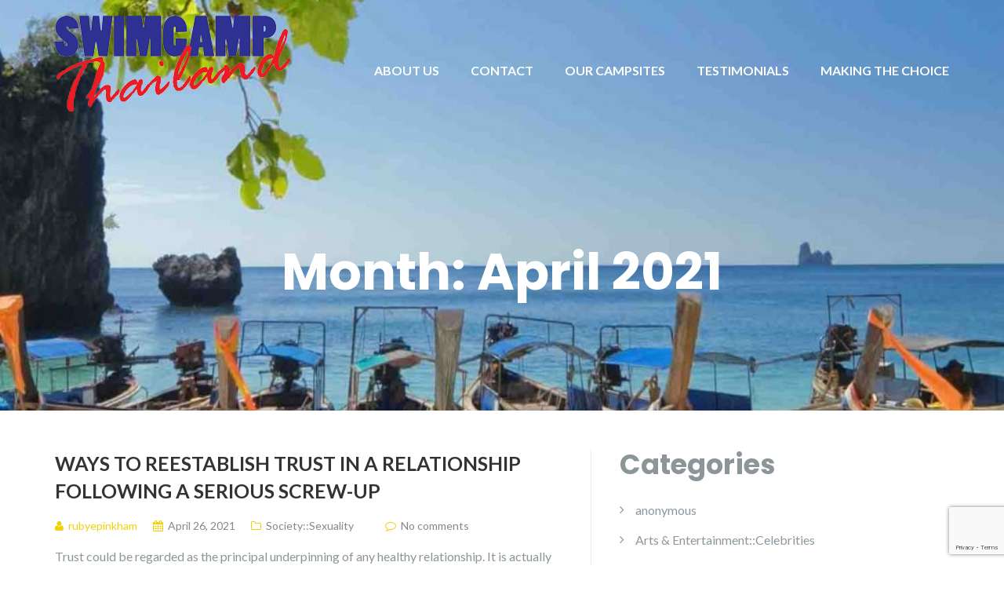

--- FILE ---
content_type: text/html; charset=UTF-8
request_url: https://www.swimcamp-thailand.com/2021/04/
body_size: 10144
content:
<!DOCTYPE html>
<html lang="en-US">
<head>
	<meta charset="UTF-8"/>
	<meta name="viewport" content="width=device-width, initial-scale=1, maximum-scale=1, user-scalable=no">
	<title>April 2021 &#8211; Swimcamp-Thailand</title>
<meta name='robots' content='max-image-preview:large' />
<link rel="dns-prefetch" href="//connect.facebook.net">
<link rel='dns-prefetch' href='//connect.facebook.net' />
<link rel='dns-prefetch' href='//fonts.googleapis.com' />
<link rel="alternate" type="application/rss+xml" title="Swimcamp-Thailand &raquo; Feed" href="https://www.swimcamp-thailand.com/feed/" />
<link rel="alternate" type="application/rss+xml" title="Swimcamp-Thailand &raquo; Comments Feed" href="https://www.swimcamp-thailand.com/comments/feed/" />
<script type="text/javascript">
window._wpemojiSettings = {"baseUrl":"https:\/\/s.w.org\/images\/core\/emoji\/14.0.0\/72x72\/","ext":".png","svgUrl":"https:\/\/s.w.org\/images\/core\/emoji\/14.0.0\/svg\/","svgExt":".svg","source":{"concatemoji":"https:\/\/www.swimcamp-thailand.com\/wp-includes\/js\/wp-emoji-release.min.js?ver=6.2.8"}};
/*! This file is auto-generated */
!function(e,a,t){var n,r,o,i=a.createElement("canvas"),p=i.getContext&&i.getContext("2d");function s(e,t){p.clearRect(0,0,i.width,i.height),p.fillText(e,0,0);e=i.toDataURL();return p.clearRect(0,0,i.width,i.height),p.fillText(t,0,0),e===i.toDataURL()}function c(e){var t=a.createElement("script");t.src=e,t.defer=t.type="text/javascript",a.getElementsByTagName("head")[0].appendChild(t)}for(o=Array("flag","emoji"),t.supports={everything:!0,everythingExceptFlag:!0},r=0;r<o.length;r++)t.supports[o[r]]=function(e){if(p&&p.fillText)switch(p.textBaseline="top",p.font="600 32px Arial",e){case"flag":return s("\ud83c\udff3\ufe0f\u200d\u26a7\ufe0f","\ud83c\udff3\ufe0f\u200b\u26a7\ufe0f")?!1:!s("\ud83c\uddfa\ud83c\uddf3","\ud83c\uddfa\u200b\ud83c\uddf3")&&!s("\ud83c\udff4\udb40\udc67\udb40\udc62\udb40\udc65\udb40\udc6e\udb40\udc67\udb40\udc7f","\ud83c\udff4\u200b\udb40\udc67\u200b\udb40\udc62\u200b\udb40\udc65\u200b\udb40\udc6e\u200b\udb40\udc67\u200b\udb40\udc7f");case"emoji":return!s("\ud83e\udef1\ud83c\udffb\u200d\ud83e\udef2\ud83c\udfff","\ud83e\udef1\ud83c\udffb\u200b\ud83e\udef2\ud83c\udfff")}return!1}(o[r]),t.supports.everything=t.supports.everything&&t.supports[o[r]],"flag"!==o[r]&&(t.supports.everythingExceptFlag=t.supports.everythingExceptFlag&&t.supports[o[r]]);t.supports.everythingExceptFlag=t.supports.everythingExceptFlag&&!t.supports.flag,t.DOMReady=!1,t.readyCallback=function(){t.DOMReady=!0},t.supports.everything||(n=function(){t.readyCallback()},a.addEventListener?(a.addEventListener("DOMContentLoaded",n,!1),e.addEventListener("load",n,!1)):(e.attachEvent("onload",n),a.attachEvent("onreadystatechange",function(){"complete"===a.readyState&&t.readyCallback()})),(e=t.source||{}).concatemoji?c(e.concatemoji):e.wpemoji&&e.twemoji&&(c(e.twemoji),c(e.wpemoji)))}(window,document,window._wpemojiSettings);
</script>
<style type="text/css">
img.wp-smiley,
img.emoji {
	display: inline !important;
	border: none !important;
	box-shadow: none !important;
	height: 1em !important;
	width: 1em !important;
	margin: 0 0.07em !important;
	vertical-align: -0.1em !important;
	background: none !important;
	padding: 0 !important;
}
</style>
	<link rel='stylesheet' id='wp-block-library-css' href='https://www.swimcamp-thailand.com/wp-includes/css/dist/block-library/style.min.css?ver=6.2.8' type='text/css' media='all' />
<link rel='stylesheet' id='classic-theme-styles-css' href='https://www.swimcamp-thailand.com/wp-includes/css/classic-themes.min.css?ver=6.2.8' type='text/css' media='all' />
<style id='global-styles-inline-css' type='text/css'>
body{--wp--preset--color--black: #000000;--wp--preset--color--cyan-bluish-gray: #abb8c3;--wp--preset--color--white: #ffffff;--wp--preset--color--pale-pink: #f78da7;--wp--preset--color--vivid-red: #cf2e2e;--wp--preset--color--luminous-vivid-orange: #ff6900;--wp--preset--color--luminous-vivid-amber: #fcb900;--wp--preset--color--light-green-cyan: #7bdcb5;--wp--preset--color--vivid-green-cyan: #00d084;--wp--preset--color--pale-cyan-blue: #8ed1fc;--wp--preset--color--vivid-cyan-blue: #0693e3;--wp--preset--color--vivid-purple: #9b51e0;--wp--preset--gradient--vivid-cyan-blue-to-vivid-purple: linear-gradient(135deg,rgba(6,147,227,1) 0%,rgb(155,81,224) 100%);--wp--preset--gradient--light-green-cyan-to-vivid-green-cyan: linear-gradient(135deg,rgb(122,220,180) 0%,rgb(0,208,130) 100%);--wp--preset--gradient--luminous-vivid-amber-to-luminous-vivid-orange: linear-gradient(135deg,rgba(252,185,0,1) 0%,rgba(255,105,0,1) 100%);--wp--preset--gradient--luminous-vivid-orange-to-vivid-red: linear-gradient(135deg,rgba(255,105,0,1) 0%,rgb(207,46,46) 100%);--wp--preset--gradient--very-light-gray-to-cyan-bluish-gray: linear-gradient(135deg,rgb(238,238,238) 0%,rgb(169,184,195) 100%);--wp--preset--gradient--cool-to-warm-spectrum: linear-gradient(135deg,rgb(74,234,220) 0%,rgb(151,120,209) 20%,rgb(207,42,186) 40%,rgb(238,44,130) 60%,rgb(251,105,98) 80%,rgb(254,248,76) 100%);--wp--preset--gradient--blush-light-purple: linear-gradient(135deg,rgb(255,206,236) 0%,rgb(152,150,240) 100%);--wp--preset--gradient--blush-bordeaux: linear-gradient(135deg,rgb(254,205,165) 0%,rgb(254,45,45) 50%,rgb(107,0,62) 100%);--wp--preset--gradient--luminous-dusk: linear-gradient(135deg,rgb(255,203,112) 0%,rgb(199,81,192) 50%,rgb(65,88,208) 100%);--wp--preset--gradient--pale-ocean: linear-gradient(135deg,rgb(255,245,203) 0%,rgb(182,227,212) 50%,rgb(51,167,181) 100%);--wp--preset--gradient--electric-grass: linear-gradient(135deg,rgb(202,248,128) 0%,rgb(113,206,126) 100%);--wp--preset--gradient--midnight: linear-gradient(135deg,rgb(2,3,129) 0%,rgb(40,116,252) 100%);--wp--preset--duotone--dark-grayscale: url('#wp-duotone-dark-grayscale');--wp--preset--duotone--grayscale: url('#wp-duotone-grayscale');--wp--preset--duotone--purple-yellow: url('#wp-duotone-purple-yellow');--wp--preset--duotone--blue-red: url('#wp-duotone-blue-red');--wp--preset--duotone--midnight: url('#wp-duotone-midnight');--wp--preset--duotone--magenta-yellow: url('#wp-duotone-magenta-yellow');--wp--preset--duotone--purple-green: url('#wp-duotone-purple-green');--wp--preset--duotone--blue-orange: url('#wp-duotone-blue-orange');--wp--preset--font-size--small: 13px;--wp--preset--font-size--medium: 20px;--wp--preset--font-size--large: 36px;--wp--preset--font-size--x-large: 42px;--wp--preset--spacing--20: 0.44rem;--wp--preset--spacing--30: 0.67rem;--wp--preset--spacing--40: 1rem;--wp--preset--spacing--50: 1.5rem;--wp--preset--spacing--60: 2.25rem;--wp--preset--spacing--70: 3.38rem;--wp--preset--spacing--80: 5.06rem;--wp--preset--shadow--natural: 6px 6px 9px rgba(0, 0, 0, 0.2);--wp--preset--shadow--deep: 12px 12px 50px rgba(0, 0, 0, 0.4);--wp--preset--shadow--sharp: 6px 6px 0px rgba(0, 0, 0, 0.2);--wp--preset--shadow--outlined: 6px 6px 0px -3px rgba(255, 255, 255, 1), 6px 6px rgba(0, 0, 0, 1);--wp--preset--shadow--crisp: 6px 6px 0px rgba(0, 0, 0, 1);}:where(.is-layout-flex){gap: 0.5em;}body .is-layout-flow > .alignleft{float: left;margin-inline-start: 0;margin-inline-end: 2em;}body .is-layout-flow > .alignright{float: right;margin-inline-start: 2em;margin-inline-end: 0;}body .is-layout-flow > .aligncenter{margin-left: auto !important;margin-right: auto !important;}body .is-layout-constrained > .alignleft{float: left;margin-inline-start: 0;margin-inline-end: 2em;}body .is-layout-constrained > .alignright{float: right;margin-inline-start: 2em;margin-inline-end: 0;}body .is-layout-constrained > .aligncenter{margin-left: auto !important;margin-right: auto !important;}body .is-layout-constrained > :where(:not(.alignleft):not(.alignright):not(.alignfull)){max-width: var(--wp--style--global--content-size);margin-left: auto !important;margin-right: auto !important;}body .is-layout-constrained > .alignwide{max-width: var(--wp--style--global--wide-size);}body .is-layout-flex{display: flex;}body .is-layout-flex{flex-wrap: wrap;align-items: center;}body .is-layout-flex > *{margin: 0;}:where(.wp-block-columns.is-layout-flex){gap: 2em;}.has-black-color{color: var(--wp--preset--color--black) !important;}.has-cyan-bluish-gray-color{color: var(--wp--preset--color--cyan-bluish-gray) !important;}.has-white-color{color: var(--wp--preset--color--white) !important;}.has-pale-pink-color{color: var(--wp--preset--color--pale-pink) !important;}.has-vivid-red-color{color: var(--wp--preset--color--vivid-red) !important;}.has-luminous-vivid-orange-color{color: var(--wp--preset--color--luminous-vivid-orange) !important;}.has-luminous-vivid-amber-color{color: var(--wp--preset--color--luminous-vivid-amber) !important;}.has-light-green-cyan-color{color: var(--wp--preset--color--light-green-cyan) !important;}.has-vivid-green-cyan-color{color: var(--wp--preset--color--vivid-green-cyan) !important;}.has-pale-cyan-blue-color{color: var(--wp--preset--color--pale-cyan-blue) !important;}.has-vivid-cyan-blue-color{color: var(--wp--preset--color--vivid-cyan-blue) !important;}.has-vivid-purple-color{color: var(--wp--preset--color--vivid-purple) !important;}.has-black-background-color{background-color: var(--wp--preset--color--black) !important;}.has-cyan-bluish-gray-background-color{background-color: var(--wp--preset--color--cyan-bluish-gray) !important;}.has-white-background-color{background-color: var(--wp--preset--color--white) !important;}.has-pale-pink-background-color{background-color: var(--wp--preset--color--pale-pink) !important;}.has-vivid-red-background-color{background-color: var(--wp--preset--color--vivid-red) !important;}.has-luminous-vivid-orange-background-color{background-color: var(--wp--preset--color--luminous-vivid-orange) !important;}.has-luminous-vivid-amber-background-color{background-color: var(--wp--preset--color--luminous-vivid-amber) !important;}.has-light-green-cyan-background-color{background-color: var(--wp--preset--color--light-green-cyan) !important;}.has-vivid-green-cyan-background-color{background-color: var(--wp--preset--color--vivid-green-cyan) !important;}.has-pale-cyan-blue-background-color{background-color: var(--wp--preset--color--pale-cyan-blue) !important;}.has-vivid-cyan-blue-background-color{background-color: var(--wp--preset--color--vivid-cyan-blue) !important;}.has-vivid-purple-background-color{background-color: var(--wp--preset--color--vivid-purple) !important;}.has-black-border-color{border-color: var(--wp--preset--color--black) !important;}.has-cyan-bluish-gray-border-color{border-color: var(--wp--preset--color--cyan-bluish-gray) !important;}.has-white-border-color{border-color: var(--wp--preset--color--white) !important;}.has-pale-pink-border-color{border-color: var(--wp--preset--color--pale-pink) !important;}.has-vivid-red-border-color{border-color: var(--wp--preset--color--vivid-red) !important;}.has-luminous-vivid-orange-border-color{border-color: var(--wp--preset--color--luminous-vivid-orange) !important;}.has-luminous-vivid-amber-border-color{border-color: var(--wp--preset--color--luminous-vivid-amber) !important;}.has-light-green-cyan-border-color{border-color: var(--wp--preset--color--light-green-cyan) !important;}.has-vivid-green-cyan-border-color{border-color: var(--wp--preset--color--vivid-green-cyan) !important;}.has-pale-cyan-blue-border-color{border-color: var(--wp--preset--color--pale-cyan-blue) !important;}.has-vivid-cyan-blue-border-color{border-color: var(--wp--preset--color--vivid-cyan-blue) !important;}.has-vivid-purple-border-color{border-color: var(--wp--preset--color--vivid-purple) !important;}.has-vivid-cyan-blue-to-vivid-purple-gradient-background{background: var(--wp--preset--gradient--vivid-cyan-blue-to-vivid-purple) !important;}.has-light-green-cyan-to-vivid-green-cyan-gradient-background{background: var(--wp--preset--gradient--light-green-cyan-to-vivid-green-cyan) !important;}.has-luminous-vivid-amber-to-luminous-vivid-orange-gradient-background{background: var(--wp--preset--gradient--luminous-vivid-amber-to-luminous-vivid-orange) !important;}.has-luminous-vivid-orange-to-vivid-red-gradient-background{background: var(--wp--preset--gradient--luminous-vivid-orange-to-vivid-red) !important;}.has-very-light-gray-to-cyan-bluish-gray-gradient-background{background: var(--wp--preset--gradient--very-light-gray-to-cyan-bluish-gray) !important;}.has-cool-to-warm-spectrum-gradient-background{background: var(--wp--preset--gradient--cool-to-warm-spectrum) !important;}.has-blush-light-purple-gradient-background{background: var(--wp--preset--gradient--blush-light-purple) !important;}.has-blush-bordeaux-gradient-background{background: var(--wp--preset--gradient--blush-bordeaux) !important;}.has-luminous-dusk-gradient-background{background: var(--wp--preset--gradient--luminous-dusk) !important;}.has-pale-ocean-gradient-background{background: var(--wp--preset--gradient--pale-ocean) !important;}.has-electric-grass-gradient-background{background: var(--wp--preset--gradient--electric-grass) !important;}.has-midnight-gradient-background{background: var(--wp--preset--gradient--midnight) !important;}.has-small-font-size{font-size: var(--wp--preset--font-size--small) !important;}.has-medium-font-size{font-size: var(--wp--preset--font-size--medium) !important;}.has-large-font-size{font-size: var(--wp--preset--font-size--large) !important;}.has-x-large-font-size{font-size: var(--wp--preset--font-size--x-large) !important;}
.wp-block-navigation a:where(:not(.wp-element-button)){color: inherit;}
:where(.wp-block-columns.is-layout-flex){gap: 2em;}
.wp-block-pullquote{font-size: 1.5em;line-height: 1.6;}
</style>
<link rel='stylesheet' id='contact-form-7-css' href='https://www.swimcamp-thailand.com/wp-content/plugins/contact-form-7/includes/css/styles.css?ver=5.7' type='text/css' media='all' />
<link rel='stylesheet' id='icomoon-css' href='https://www.swimcamp-thailand.com/wp-content/plugins/kiwi-social-share/assets/vendors/icomoon/style.css?ver=2.1.6' type='text/css' media='all' />
<link rel='stylesheet' id='illdy-pace-css' href='https://www.swimcamp-thailand.com/wp-content/themes/illdy/layout/css/pace.min.css?ver=6.2.8' type='text/css' media='all' />
<link rel='stylesheet' id='illdy-google-fonts-css' href='https://fonts.googleapis.com/css?family=Source+Sans+Pro:400,900,700,300,300italic|Lato:300,400,700,900|Poppins:300,400,500,600,700' type='text/css' media='all' />
<link rel='stylesheet' id='bootstrap-css' href='https://www.swimcamp-thailand.com/wp-content/themes/illdy/layout/css/bootstrap.min.css?ver=3.3.6' type='text/css' media='all' />
<link rel='stylesheet' id='bootstrap-theme-css' href='https://www.swimcamp-thailand.com/wp-content/themes/illdy/layout/css/bootstrap-theme.min.css?ver=3.3.6' type='text/css' media='all' />
<link rel='stylesheet' id='font-awesome-css' href='https://www.swimcamp-thailand.com/wp-content/themes/illdy/layout/css/font-awesome.min.css?ver=4.5.0' type='text/css' media='all' />
<link rel='stylesheet' id='owl-carousel-css' href='https://www.swimcamp-thailand.com/wp-content/themes/illdy/layout/css/owl-carousel.min.css?ver=2.0.0' type='text/css' media='all' />
<link rel='stylesheet' id='illdy-main-css' href='https://www.swimcamp-thailand.com/wp-content/themes/illdy/layout/css/main.css?ver=6.2.8' type='text/css' media='all' />
<link rel='stylesheet' id='illdy-custom-css' href='https://www.swimcamp-thailand.com/wp-content/themes/illdy/layout/css/custom.css?ver=6.2.8' type='text/css' media='all' />
<link rel='stylesheet' id='illdy-style-css' href='https://www.swimcamp-thailand.com/wp-content/themes/illdy/style.css?ver=1.0.16' type='text/css' media='all' />
<script type='text/javascript' src='https://www.swimcamp-thailand.com/wp-includes/js/jquery/jquery.min.js?ver=3.6.4' id='jquery-core-js'></script>
<script type='text/javascript' src='https://www.swimcamp-thailand.com/wp-includes/js/jquery/jquery-migrate.min.js?ver=3.4.0' id='jquery-migrate-js'></script>
<script type='text/javascript' id='illdy-pace-js-extra'>
/* <![CDATA[ */
var paceOptions = {"restartOnRequestAfter":"0","restartOnPushState":"0"};
/* ]]> */
</script>
<script type='text/javascript' src='https://www.swimcamp-thailand.com/wp-content/themes/illdy/layout/js/pace/pace.min.js?ver=6.2.8' id='illdy-pace-js'></script>
<link rel="https://api.w.org/" href="https://www.swimcamp-thailand.com/wp-json/" /><link rel="EditURI" type="application/rsd+xml" title="RSD" href="https://www.swimcamp-thailand.com/xmlrpc.php?rsd" />
<link rel="wlwmanifest" type="application/wlwmanifest+xml" href="https://www.swimcamp-thailand.com/wp-includes/wlwmanifest.xml" />
<meta name="generator" content="WordPress 6.2.8" />
<style type="text/css">.pace .pace-progress {background-color: #588c7e; color: #588c7e;}.pace .pace-activity {box-shadow: inset 0 0 0 2px #588c7e, inset 0 0 0 7px #f2e394;}.pace-overlay {background-color: #96ceb4;}</style><style type="text/css" media="screen">body{position:relative}#dynamic-to-top{display:none;overflow:hidden;width:auto;z-index:90;position:fixed;bottom:20px;right:20px;top:auto;left:auto;font-family:sans-serif;font-size:1em;color:#fff;text-decoration:none;padding:17px 16px;border:1px solid #000;background:#272727;-webkit-background-origin:border;-moz-background-origin:border;-icab-background-origin:border;-khtml-background-origin:border;-o-background-origin:border;background-origin:border;-webkit-background-clip:padding-box;-moz-background-clip:padding-box;-icab-background-clip:padding-box;-khtml-background-clip:padding-box;-o-background-clip:padding-box;background-clip:padding-box;-webkit-box-shadow:0 1px 3px rgba( 0, 0, 0, 0.4 ), inset 0 0 0 1px rgba( 0, 0, 0, 0.2 ), inset 0 1px 0 rgba( 255, 255, 255, .4 ), inset 0 10px 10px rgba( 255, 255, 255, .1 );-ms-box-shadow:0 1px 3px rgba( 0, 0, 0, 0.4 ), inset 0 0 0 1px rgba( 0, 0, 0, 0.2 ), inset 0 1px 0 rgba( 255, 255, 255, .4 ), inset 0 10px 10px rgba( 255, 255, 255, .1 );-moz-box-shadow:0 1px 3px rgba( 0, 0, 0, 0.4 ), inset 0 0 0 1px rgba( 0, 0, 0, 0.2 ), inset 0 1px 0 rgba( 255, 255, 255, .4 ), inset 0 10px 10px rgba( 255, 255, 255, .1 );-o-box-shadow:0 1px 3px rgba( 0, 0, 0, 0.4 ), inset 0 0 0 1px rgba( 0, 0, 0, 0.2 ), inset 0 1px 0 rgba( 255, 255, 255, .4 ), inset 0 10px 10px rgba( 255, 255, 255, .1 );-khtml-box-shadow:0 1px 3px rgba( 0, 0, 0, 0.4 ), inset 0 0 0 1px rgba( 0, 0, 0, 0.2 ), inset 0 1px 0 rgba( 255, 255, 255, .4 ), inset 0 10px 10px rgba( 255, 255, 255, .1 );-icab-box-shadow:0 1px 3px rgba( 0, 0, 0, 0.4 ), inset 0 0 0 1px rgba( 0, 0, 0, 0.2 ), inset 0 1px 0 rgba( 255, 255, 255, .4 ), inset 0 10px 10px rgba( 255, 255, 255, .1 );box-shadow:0 1px 3px rgba( 0, 0, 0, 0.4 ), inset 0 0 0 1px rgba( 0, 0, 0, 0.2 ), inset 0 1px 0 rgba( 255, 255, 255, .4 ), inset 0 10px 10px rgba( 255, 255, 255, .1 );-webkit-border-radius:30px;-moz-border-radius:30px;-icab-border-radius:30px;-khtml-border-radius:30px;border-radius:30px}#dynamic-to-top:hover{background:#4e9c9c;background:#272727 -webkit-gradient( linear, 0% 0%, 0% 100%, from( rgba( 255, 255, 255, .2 ) ), to( rgba( 0, 0, 0, 0 ) ) );background:#272727 -webkit-linear-gradient( top, rgba( 255, 255, 255, .2 ), rgba( 0, 0, 0, 0 ) );background:#272727 -khtml-linear-gradient( top, rgba( 255, 255, 255, .2 ), rgba( 0, 0, 0, 0 ) );background:#272727 -moz-linear-gradient( top, rgba( 255, 255, 255, .2 ), rgba( 0, 0, 0, 0 ) );background:#272727 -o-linear-gradient( top, rgba( 255, 255, 255, .2 ), rgba( 0, 0, 0, 0 ) );background:#272727 -ms-linear-gradient( top, rgba( 255, 255, 255, .2 ), rgba( 0, 0, 0, 0 ) );background:#272727 -icab-linear-gradient( top, rgba( 255, 255, 255, .2 ), rgba( 0, 0, 0, 0 ) );background:#272727 linear-gradient( top, rgba( 255, 255, 255, .2 ), rgba( 0, 0, 0, 0 ) );cursor:pointer}#dynamic-to-top:active{background:#272727;background:#272727 -webkit-gradient( linear, 0% 0%, 0% 100%, from( rgba( 0, 0, 0, .3 ) ), to( rgba( 0, 0, 0, 0 ) ) );background:#272727 -webkit-linear-gradient( top, rgba( 0, 0, 0, .1 ), rgba( 0, 0, 0, 0 ) );background:#272727 -moz-linear-gradient( top, rgba( 0, 0, 0, .1 ), rgba( 0, 0, 0, 0 ) );background:#272727 -khtml-linear-gradient( top, rgba( 0, 0, 0, .1 ), rgba( 0, 0, 0, 0 ) );background:#272727 -o-linear-gradient( top, rgba( 0, 0, 0, .1 ), rgba( 0, 0, 0, 0 ) );background:#272727 -ms-linear-gradient( top, rgba( 0, 0, 0, .1 ), rgba( 0, 0, 0, 0 ) );background:#272727 -icab-linear-gradient( top, rgba( 0, 0, 0, .1 ), rgba( 0, 0, 0, 0 ) );background:#272727 linear-gradient( top, rgba( 0, 0, 0, .1 ), rgba( 0, 0, 0, 0 ) )}#dynamic-to-top,#dynamic-to-top:active,#dynamic-to-top:focus,#dynamic-to-top:hover{outline:none}#dynamic-to-top span{display:block;overflow:hidden;width:14px;height:12px;background:url( https://www.swimcamp-thailand.com/wp-content/plugins/dynamic-to-top/css/images/up.png )no-repeat center center}</style><meta property="og:site_name" content="Swimcamp-Thailand">
<meta property="og:type" content="website">
<meta property="og:locale" content="en_US">
<meta property="fb:app_id" content="1644378599206080">
<link rel="icon" href="https://www.swimcamp-thailand.com/wp-content/uploads/2016/09/icon.png" sizes="32x32" />
<link rel="icon" href="https://www.swimcamp-thailand.com/wp-content/uploads/2016/09/icon.png" sizes="192x192" />
<link rel="apple-touch-icon" href="https://www.swimcamp-thailand.com/wp-content/uploads/2016/09/icon.png" />
<meta name="msapplication-TileImage" content="https://www.swimcamp-thailand.com/wp-content/uploads/2016/09/icon.png" />

		<style type="text/css" id="illdy-about-section-css">#header.header-front-page {background-image: url(https://www.swimcamp-thailand.com/wp-content/uploads/2016/09/Thailand.jpg) !important;}#header.header-front-page .bottom-header .header-button-one {background-color: rgba( 0, 0, 0, .2 );}#header.header-front-page .bottom-header .header-button-one:hover, #header.header-front-page .bottom-header .header-button-one:focus {background-color: rgba( 0, 0, 0, .1 );}</style>
		<style type="text/css" id="illdy-latestnews-section-css"></style>
		<style type="text/css" id="illdy-fullwidth-section-css"></style>
		<style type="text/css" id="illdy-about-section-css"></style>
		<style type="text/css" id="illdy-projects-section-css">#projects:before {background-image: url(https://www.swimcamp-thailand.com/wp-content/themes/illdy/layout/images/front-page/pattern.png) !important;}#projects:before {background-size: auto !important;}#projects:before {background-repeat: repeat !important;}</style>
		<style type="text/css" id="illdy-services-section-css"></style>
		<style type="text/css" id="illdy-team-section-css">#team:before {background-image: url(https://www.swimcamp-thailand.com/wp-content/themes/illdy/layout/images/front-page/pattern.png) !important;}#team:before {background-size: auto !important;}#team:before {background-repeat: repeat !important;}</style>
		<style type="text/css" id="illdy-testimonials-section-css">#testimonials:before {background-image: url(https://www.swimcamp-thailand.com/wp-content/uploads/2016/09/Pool-03.jpg) !important;}#testimonials:before {background-attachment: scroll !important;}</style>

			<style type="text/css" id="wp-custom-css">
			/*remove entire footer*/
footer#footer
{ display: none;}		</style>
		</head>
<body class="archive date wp-custom-logo group-blog hfeed">
<svg xmlns="http://www.w3.org/2000/svg" viewBox="0 0 0 0" width="0" height="0" focusable="false" role="none" style="visibility: hidden; position: absolute; left: -9999px; overflow: hidden;" ><defs><filter id="wp-duotone-dark-grayscale"><feColorMatrix color-interpolation-filters="sRGB" type="matrix" values=" .299 .587 .114 0 0 .299 .587 .114 0 0 .299 .587 .114 0 0 .299 .587 .114 0 0 " /><feComponentTransfer color-interpolation-filters="sRGB" ><feFuncR type="table" tableValues="0 0.49803921568627" /><feFuncG type="table" tableValues="0 0.49803921568627" /><feFuncB type="table" tableValues="0 0.49803921568627" /><feFuncA type="table" tableValues="1 1" /></feComponentTransfer><feComposite in2="SourceGraphic" operator="in" /></filter></defs></svg><svg xmlns="http://www.w3.org/2000/svg" viewBox="0 0 0 0" width="0" height="0" focusable="false" role="none" style="visibility: hidden; position: absolute; left: -9999px; overflow: hidden;" ><defs><filter id="wp-duotone-grayscale"><feColorMatrix color-interpolation-filters="sRGB" type="matrix" values=" .299 .587 .114 0 0 .299 .587 .114 0 0 .299 .587 .114 0 0 .299 .587 .114 0 0 " /><feComponentTransfer color-interpolation-filters="sRGB" ><feFuncR type="table" tableValues="0 1" /><feFuncG type="table" tableValues="0 1" /><feFuncB type="table" tableValues="0 1" /><feFuncA type="table" tableValues="1 1" /></feComponentTransfer><feComposite in2="SourceGraphic" operator="in" /></filter></defs></svg><svg xmlns="http://www.w3.org/2000/svg" viewBox="0 0 0 0" width="0" height="0" focusable="false" role="none" style="visibility: hidden; position: absolute; left: -9999px; overflow: hidden;" ><defs><filter id="wp-duotone-purple-yellow"><feColorMatrix color-interpolation-filters="sRGB" type="matrix" values=" .299 .587 .114 0 0 .299 .587 .114 0 0 .299 .587 .114 0 0 .299 .587 .114 0 0 " /><feComponentTransfer color-interpolation-filters="sRGB" ><feFuncR type="table" tableValues="0.54901960784314 0.98823529411765" /><feFuncG type="table" tableValues="0 1" /><feFuncB type="table" tableValues="0.71764705882353 0.25490196078431" /><feFuncA type="table" tableValues="1 1" /></feComponentTransfer><feComposite in2="SourceGraphic" operator="in" /></filter></defs></svg><svg xmlns="http://www.w3.org/2000/svg" viewBox="0 0 0 0" width="0" height="0" focusable="false" role="none" style="visibility: hidden; position: absolute; left: -9999px; overflow: hidden;" ><defs><filter id="wp-duotone-blue-red"><feColorMatrix color-interpolation-filters="sRGB" type="matrix" values=" .299 .587 .114 0 0 .299 .587 .114 0 0 .299 .587 .114 0 0 .299 .587 .114 0 0 " /><feComponentTransfer color-interpolation-filters="sRGB" ><feFuncR type="table" tableValues="0 1" /><feFuncG type="table" tableValues="0 0.27843137254902" /><feFuncB type="table" tableValues="0.5921568627451 0.27843137254902" /><feFuncA type="table" tableValues="1 1" /></feComponentTransfer><feComposite in2="SourceGraphic" operator="in" /></filter></defs></svg><svg xmlns="http://www.w3.org/2000/svg" viewBox="0 0 0 0" width="0" height="0" focusable="false" role="none" style="visibility: hidden; position: absolute; left: -9999px; overflow: hidden;" ><defs><filter id="wp-duotone-midnight"><feColorMatrix color-interpolation-filters="sRGB" type="matrix" values=" .299 .587 .114 0 0 .299 .587 .114 0 0 .299 .587 .114 0 0 .299 .587 .114 0 0 " /><feComponentTransfer color-interpolation-filters="sRGB" ><feFuncR type="table" tableValues="0 0" /><feFuncG type="table" tableValues="0 0.64705882352941" /><feFuncB type="table" tableValues="0 1" /><feFuncA type="table" tableValues="1 1" /></feComponentTransfer><feComposite in2="SourceGraphic" operator="in" /></filter></defs></svg><svg xmlns="http://www.w3.org/2000/svg" viewBox="0 0 0 0" width="0" height="0" focusable="false" role="none" style="visibility: hidden; position: absolute; left: -9999px; overflow: hidden;" ><defs><filter id="wp-duotone-magenta-yellow"><feColorMatrix color-interpolation-filters="sRGB" type="matrix" values=" .299 .587 .114 0 0 .299 .587 .114 0 0 .299 .587 .114 0 0 .299 .587 .114 0 0 " /><feComponentTransfer color-interpolation-filters="sRGB" ><feFuncR type="table" tableValues="0.78039215686275 1" /><feFuncG type="table" tableValues="0 0.94901960784314" /><feFuncB type="table" tableValues="0.35294117647059 0.47058823529412" /><feFuncA type="table" tableValues="1 1" /></feComponentTransfer><feComposite in2="SourceGraphic" operator="in" /></filter></defs></svg><svg xmlns="http://www.w3.org/2000/svg" viewBox="0 0 0 0" width="0" height="0" focusable="false" role="none" style="visibility: hidden; position: absolute; left: -9999px; overflow: hidden;" ><defs><filter id="wp-duotone-purple-green"><feColorMatrix color-interpolation-filters="sRGB" type="matrix" values=" .299 .587 .114 0 0 .299 .587 .114 0 0 .299 .587 .114 0 0 .299 .587 .114 0 0 " /><feComponentTransfer color-interpolation-filters="sRGB" ><feFuncR type="table" tableValues="0.65098039215686 0.40392156862745" /><feFuncG type="table" tableValues="0 1" /><feFuncB type="table" tableValues="0.44705882352941 0.4" /><feFuncA type="table" tableValues="1 1" /></feComponentTransfer><feComposite in2="SourceGraphic" operator="in" /></filter></defs></svg><svg xmlns="http://www.w3.org/2000/svg" viewBox="0 0 0 0" width="0" height="0" focusable="false" role="none" style="visibility: hidden; position: absolute; left: -9999px; overflow: hidden;" ><defs><filter id="wp-duotone-blue-orange"><feColorMatrix color-interpolation-filters="sRGB" type="matrix" values=" .299 .587 .114 0 0 .299 .587 .114 0 0 .299 .587 .114 0 0 .299 .587 .114 0 0 " /><feComponentTransfer color-interpolation-filters="sRGB" ><feFuncR type="table" tableValues="0.098039215686275 1" /><feFuncG type="table" tableValues="0 0.66274509803922" /><feFuncB type="table" tableValues="0.84705882352941 0.41960784313725" /><feFuncA type="table" tableValues="1 1" /></feComponentTransfer><feComposite in2="SourceGraphic" operator="in" /></filter></defs></svg>	<div class="pace-overlay"></div>
<header id="header" class="header-blog" style="background-image: url(https://www.swimcamp-thailand.com/wp-content/uploads/2016/09/cropped-Thailand.jpg);background-attachment: fixed;">
	<div class="top-header">
		<div class="container">
			<div class="row">
				<div class="col-sm-4 col-xs-8">

											<a href="https://www.swimcamp-thailand.com" title="Swimcamp-Thailand">
							<img class="header-logo-img" src="https://www.swimcamp-thailand.com/wp-content/uploads/2016/09/logo-1.png" width=""/>
						</a>
					
				</div><!--/.col-sm-2-->
				<div class="col-sm-8 col-xs-4">
					<nav class="header-navigation">
						<ul id="menu-bisp" class="clearfix"><li id="menu-item-114" class="menu-item menu-item-type-custom menu-item-object-custom menu-item-home menu-item-114"><a href="https://www.swimcamp-thailand.com/#about">ABOUT US</a></li>
<li id="menu-item-115" class="menu-item menu-item-type-custom menu-item-object-custom menu-item-home menu-item-115"><a href="https://www.swimcamp-thailand.com/#contact-us">CONTACT</a></li>
<li id="menu-item-116" class="menu-item menu-item-type-custom menu-item-object-custom menu-item-home menu-item-116"><a href="https://www.swimcamp-thailand.com/#projects">OUR CAMPSITES</a></li>
<li id="menu-item-117" class="menu-item menu-item-type-custom menu-item-object-custom menu-item-home menu-item-117"><a href="https://www.swimcamp-thailand.com/#testimonials">TESTIMONIALS</a></li>
<li id="menu-item-118" class="menu-item menu-item-type-custom menu-item-object-custom menu-item-home menu-item-118"><a href="https://www.swimcamp-thailand.com/#services">MAKING THE CHOICE</a></li>
</ul>					</nav>
					<button class="open-responsive-menu"><i class="fa fa-bars"></i></button>
				</div><!--/.col-sm-10-->
			</div><!--/.row-->
		</div><!--/.container-->
	</div><!--/.top-header-->
	<nav class="responsive-menu">
		<ul>
			<li class="menu-item menu-item-type-custom menu-item-object-custom menu-item-home menu-item-114"><a href="https://www.swimcamp-thailand.com/#about">ABOUT US</a></li>
<li class="menu-item menu-item-type-custom menu-item-object-custom menu-item-home menu-item-115"><a href="https://www.swimcamp-thailand.com/#contact-us">CONTACT</a></li>
<li class="menu-item menu-item-type-custom menu-item-object-custom menu-item-home menu-item-116"><a href="https://www.swimcamp-thailand.com/#projects">OUR CAMPSITES</a></li>
<li class="menu-item menu-item-type-custom menu-item-object-custom menu-item-home menu-item-117"><a href="https://www.swimcamp-thailand.com/#testimonials">TESTIMONIALS</a></li>
<li class="menu-item menu-item-type-custom menu-item-object-custom menu-item-home menu-item-118"><a href="https://www.swimcamp-thailand.com/#services">MAKING THE CHOICE</a></li>
		</ul>
	</nav><!--/.responsive-menu-->
	<div class="bottom-header blog">
	<div class="container">
		<div class="row">
							<div class="col-sm-12">
					<h2>Month: <span>April 2021</span></h2>							</div><!--/.col-sm-12-->
							<div class="col-sm-8 col-sm-offset-2">
																										</div><!--/.col-sm-8.col-sm-offset-2-->
								</div><!--/.row-->
	</div><!--/.container-->
</div><!--/.bottom-header.blog-->
</header><!--/#header-->
<div class="container">
	<div class="row">
		<div class="col-sm-7">
			<section id="blog">
								<article id="post-669" class="blog-post post-669 post type-post status-publish format-standard hentry category-societysexuality tag-the-magic-of-making-up">
	<a href="https://www.swimcamp-thailand.com/2021/04/26/ways-to-reestablish-trust-in-a-relationship-following-a-serious-screw-up/" title="Ways to Reestablish Trust in a Relationship Following a Serious Screw-Up" class="blog-post-title">Ways to Reestablish Trust in a Relationship Following a Serious Screw-Up</a>
		<div class="blog-post-meta"><span class="post-meta-author"><i class="fa fa-user"></i>rubyepinkham</span><span class="post-meta-time"><i class="fa fa-calendar"></i><time datetime="2021-04-26">April 26, 2021</time></span><span class="post-meta-categories"><i class="fa fa-folder-o" aria-hidden="true"></i><a href="https://www.swimcamp-thailand.com/category/societysexuality/" rel="category tag">Society::Sexuality</a></span><span class="post-meta-comments"><i class="fa fa-comment-o"></i>No comments</span></div><!--/.blog-post-meta-->	<div class="blog-post-entry">
		<p>Trust could be regarded as the principal underpinning of any healthy relationship. It is actually the glue which keeps relationships together. In the basic form, trust is the perception that your significant other has your best interest in mind. Without having this element of trust, it&#8217;s virtually impossible to have a healthy and satisfying relationship. [&hellip;]</p>
	</div><!--/.blog-post-entry-->
	<a href="https://www.swimcamp-thailand.com/2021/04/26/ways-to-reestablish-trust-in-a-relationship-following-a-serious-screw-up/" title="Read more" class="blog-post-button">Read more</a>
</article><!--/#post-669.blog-post-->
<article id="post-667" class="blog-post post-667 post type-post status-publish format-standard hentry category-societysexuality tag-the-magic-of-making-up">
	<a href="https://www.swimcamp-thailand.com/2021/04/23/what-if-you-love-somebody-much-more-than-they-love-you/" title="What If You Love Somebody Much More Than They Love You?" class="blog-post-title">What If You Love Somebody Much More Than They Love You?</a>
		<div class="blog-post-meta"><span class="post-meta-author"><i class="fa fa-user"></i>rubyepinkham</span><span class="post-meta-time"><i class="fa fa-calendar"></i><time datetime="2021-04-23">April 23, 2021</time></span><span class="post-meta-categories"><i class="fa fa-folder-o" aria-hidden="true"></i><a href="https://www.swimcamp-thailand.com/category/societysexuality/" rel="category tag">Society::Sexuality</a></span><span class="post-meta-comments"><i class="fa fa-comment-o"></i>No comments</span></div><!--/.blog-post-meta-->	<div class="blog-post-entry">
		<p>Anytime you fall in love, you usually pray that your affection is going to be reciprocated in almost the exact same way you have given it out. Ultimately, you need love to be truly fulfilling, total, as well as reciprocal. Therefore, you need someone who&#8217;d take care of you, nurture you, as well as treasure [&hellip;]</p>
	</div><!--/.blog-post-entry-->
	<a href="https://www.swimcamp-thailand.com/2021/04/23/what-if-you-love-somebody-much-more-than-they-love-you/" title="Read more" class="blog-post-button">Read more</a>
</article><!--/#post-667.blog-post-->
<article id="post-665" class="blog-post post-665 post type-post status-publish format-standard hentry category-societysexuality tag-amy-waterman-save-my-marriage">
	<a href="https://www.swimcamp-thailand.com/2021/04/22/the-best-way-to-get-over-an-ex-youre-still-deeply-in-love-with/" title="The best way to get over an ex you&#8217;re still deeply in love with" class="blog-post-title">The best way to get over an ex you&#8217;re still deeply in love with</a>
		<div class="blog-post-meta"><span class="post-meta-author"><i class="fa fa-user"></i>rubyepinkham</span><span class="post-meta-time"><i class="fa fa-calendar"></i><time datetime="2021-04-22">April 22, 2021</time></span><span class="post-meta-categories"><i class="fa fa-folder-o" aria-hidden="true"></i><a href="https://www.swimcamp-thailand.com/category/societysexuality/" rel="category tag">Society::Sexuality</a></span><span class="post-meta-comments"><i class="fa fa-comment-o"></i>No comments</span></div><!--/.blog-post-meta-->	<div class="blog-post-entry">
		<p>The simple truth about separations is that they are usually unpleasant and normally this is irrespective of if you were the individual who ended it, or even if it was a harmonious separation. Sometimes it could leave you facing somewhat of a serious personality loss. Anytime a relationship comes to an end, it quite often [&hellip;]</p>
	</div><!--/.blog-post-entry-->
	<a href="https://www.swimcamp-thailand.com/2021/04/22/the-best-way-to-get-over-an-ex-youre-still-deeply-in-love-with/" title="Read more" class="blog-post-button">Read more</a>
</article><!--/#post-665.blog-post-->
							</section><!--/#blog-->
		</div><!--/.col-sm-7-->
		<div class="col-sm-4">
	<div id="sidebar">
		<div class="widget"><div class="widget-title"><h3>Categories</h3></div>
			<ul>
					<li class="cat-item cat-item-140"><a href="https://www.swimcamp-thailand.com/category/anonymous/">anonymous</a>
</li>
	<li class="cat-item cat-item-59"><a href="https://www.swimcamp-thailand.com/category/arts-entertainmentcelebrities/">Arts &amp; Entertainment::Celebrities</a>
</li>
	<li class="cat-item cat-item-15"><a href="https://www.swimcamp-thailand.com/category/arts-entertainmentmusic/">Arts &amp; Entertainment::Music</a>
</li>
	<li class="cat-item cat-item-11"><a href="https://www.swimcamp-thailand.com/category/arts-entertainmentphotography/">Arts &amp; Entertainment::Photography</a>
</li>
	<li class="cat-item cat-item-150"><a href="https://www.swimcamp-thailand.com/category/automotive/">automotive</a>
</li>
	<li class="cat-item cat-item-9"><a href="https://www.swimcamp-thailand.com/category/build-muscle/">build muscle</a>
</li>
	<li class="cat-item cat-item-22"><a href="https://www.swimcamp-thailand.com/category/businessadvertising/">Business::Advertising</a>
</li>
	<li class="cat-item cat-item-13"><a href="https://www.swimcamp-thailand.com/category/businessarticle-marketing/">Business::Article Marketing</a>
</li>
	<li class="cat-item cat-item-62"><a href="https://www.swimcamp-thailand.com/category/businesscareers/">Business::Careers</a>
</li>
	<li class="cat-item cat-item-186"><a href="https://www.swimcamp-thailand.com/category/businesscustomer-service/">Business::Customer Service</a>
</li>
	<li class="cat-item cat-item-39"><a href="https://www.swimcamp-thailand.com/category/businessmarketing/">Business::Marketing</a>
</li>
	<li class="cat-item cat-item-41"><a href="https://www.swimcamp-thailand.com/category/businesssmall-business/">Business::Small Business</a>
</li>
	<li class="cat-item cat-item-196"><a href="https://www.swimcamp-thailand.com/category/businesscustomer-service-2/">BusinessCustomer Service</a>
</li>
	<li class="cat-item cat-item-57"><a href="https://www.swimcamp-thailand.com/category/disease-illnessbreast-cancer/">Disease &amp; Illness::Breast Cancer</a>
</li>
	<li class="cat-item cat-item-83"><a href="https://www.swimcamp-thailand.com/category/disease-illnesscolon-cancer/">Disease &amp; Illness::Colon Cancer</a>
</li>
	<li class="cat-item cat-item-75"><a href="https://www.swimcamp-thailand.com/category/fashionclothing/">Fashion::Clothing</a>
</li>
	<li class="cat-item cat-item-142"><a href="https://www.swimcamp-thailand.com/category/general/">general</a>
</li>
	<li class="cat-item cat-item-35"><a href="https://www.swimcamp-thailand.com/category/health-fitnessacne/">Health &amp; Fitness::Acne</a>
</li>
	<li class="cat-item cat-item-69"><a href="https://www.swimcamp-thailand.com/category/health-fitnessalternative-medicine/">Health &amp; Fitness::Alternative Medicine</a>
</li>
	<li class="cat-item cat-item-188"><a href="https://www.swimcamp-thailand.com/category/health-fitnesscardio/">Health &amp; Fitness::Cardio</a>
</li>
	<li class="cat-item cat-item-53"><a href="https://www.swimcamp-thailand.com/category/health-fitnessmedicine/">Health &amp; Fitness::Medicine</a>
</li>
	<li class="cat-item cat-item-198"><a href="https://www.swimcamp-thailand.com/category/health-fitnesscardio-2/">Health &amp; FitnessCardio</a>
</li>
	<li class="cat-item cat-item-206"><a href="https://www.swimcamp-thailand.com/category/health-fitnessnutrition/">Health &amp; FitnessNutrition</a>
</li>
	<li class="cat-item cat-item-77"><a href="https://www.swimcamp-thailand.com/category/health-and-fitness/">health and fitness</a>
</li>
	<li class="cat-item cat-item-73"><a href="https://www.swimcamp-thailand.com/category/home-familycrafts/">Home &amp; Family::Crafts</a>
</li>
	<li class="cat-item cat-item-65"><a href="https://www.swimcamp-thailand.com/category/internet-businessblogging/">Internet Business::Blogging</a>
</li>
	<li class="cat-item cat-item-43"><a href="https://www.swimcamp-thailand.com/category/internet-businessdomains/">Internet Business::Domains</a>
</li>
	<li class="cat-item cat-item-71"><a href="https://www.swimcamp-thailand.com/category/legal/">legal</a>
</li>
	<li class="cat-item cat-item-26"><a href="https://www.swimcamp-thailand.com/category/lingerie/">lingerie</a>
</li>
	<li class="cat-item cat-item-37"><a href="https://www.swimcamp-thailand.com/category/product-reviewsmovie-reviews/">Product Reviews::Movie Reviews</a>
</li>
	<li class="cat-item cat-item-72"><a href="https://www.swimcamp-thailand.com/category/product-reviewsmusic-reviews/">Product Reviews::Music Reviews</a>
</li>
	<li class="cat-item cat-item-204"><a href="https://www.swimcamp-thailand.com/category/product-reviewsmovie-reviews-2/">Product ReviewsMovie Reviews</a>
</li>
	<li class="cat-item cat-item-138"><a href="https://www.swimcamp-thailand.com/category/qq-online-terpercaya/">qq online terpercaya</a>
</li>
	<li class="cat-item cat-item-7"><a href="https://www.swimcamp-thailand.com/category/real-estate/">real estate</a>
</li>
	<li class="cat-item cat-item-50"><a href="https://www.swimcamp-thailand.com/category/reference-educationlegal/">Reference &amp; Education::Legal</a>
</li>
	<li class="cat-item cat-item-5"><a href="https://www.swimcamp-thailand.com/category/relationships/">relationships</a>
</li>
	<li class="cat-item cat-item-79"><a href="https://www.swimcamp-thailand.com/category/self-improvementcoaching/">Self Improvement::Coaching</a>
</li>
	<li class="cat-item cat-item-18"><a href="https://www.swimcamp-thailand.com/category/self-improvementtime-management/">Self Improvement::Time Management</a>
</li>
	<li class="cat-item cat-item-156"><a href="https://www.swimcamp-thailand.com/category/situs-judi-qq-online/">situs judi qq online</a>
</li>
	<li class="cat-item cat-item-86"><a href="https://www.swimcamp-thailand.com/category/situs-judi-qq-online-terpercaya/">situs judi qq online terpercaya</a>
</li>
	<li class="cat-item cat-item-28"><a href="https://www.swimcamp-thailand.com/category/societymarriage/">Society::Marriage</a>
</li>
	<li class="cat-item cat-item-33"><a href="https://www.swimcamp-thailand.com/category/societysexuality/">Society::Sexuality</a>
</li>
	<li class="cat-item cat-item-200"><a href="https://www.swimcamp-thailand.com/category/societyrelationships-2/">SocietyRelationships</a>
</li>
	<li class="cat-item cat-item-20"><a href="https://www.swimcamp-thailand.com/category/stocks/">stocks</a>
</li>
	<li class="cat-item cat-item-46"><a href="https://www.swimcamp-thailand.com/category/travel-leisuredestinations/">Travel &amp; Leisure::Destinations</a>
</li>
	<li class="cat-item cat-item-48"><a href="https://www.swimcamp-thailand.com/category/travel-leisureoutdoors/">Travel &amp; Leisure::Outdoors</a>
</li>
	<li class="cat-item cat-item-202"><a href="https://www.swimcamp-thailand.com/category/travel-leisuretravel-tips/">Travel &amp; LeisureTravel Tips</a>
</li>
	<li class="cat-item cat-item-1"><a href="https://www.swimcamp-thailand.com/category/uncategorized/">Uncategorized</a>
</li>
			</ul>

			</div><div class="widget"><div class="widget-title"><h3>Archive</h3></div>
			<ul>
					<li><a href='https://www.swimcamp-thailand.com/2022/05/'>May 2022</a></li>
	<li><a href='https://www.swimcamp-thailand.com/2021/10/'>October 2021</a></li>
	<li><a href='https://www.swimcamp-thailand.com/2021/06/'>June 2021</a></li>
	<li><a href='https://www.swimcamp-thailand.com/2021/04/' aria-current="page">April 2021</a></li>
	<li><a href='https://www.swimcamp-thailand.com/2021/03/'>March 2021</a></li>
	<li><a href='https://www.swimcamp-thailand.com/2020/12/'>December 2020</a></li>
	<li><a href='https://www.swimcamp-thailand.com/2020/11/'>November 2020</a></li>
	<li><a href='https://www.swimcamp-thailand.com/2020/10/'>October 2020</a></li>
	<li><a href='https://www.swimcamp-thailand.com/2020/06/'>June 2020</a></li>
	<li><a href='https://www.swimcamp-thailand.com/2020/05/'>May 2020</a></li>
	<li><a href='https://www.swimcamp-thailand.com/2020/04/'>April 2020</a></li>
	<li><a href='https://www.swimcamp-thailand.com/2020/03/'>March 2020</a></li>
	<li><a href='https://www.swimcamp-thailand.com/2020/02/'>February 2020</a></li>
	<li><a href='https://www.swimcamp-thailand.com/2020/01/'>January 2020</a></li>
	<li><a href='https://www.swimcamp-thailand.com/2019/12/'>December 2019</a></li>
	<li><a href='https://www.swimcamp-thailand.com/2019/11/'>November 2019</a></li>
	<li><a href='https://www.swimcamp-thailand.com/2019/10/'>October 2019</a></li>
	<li><a href='https://www.swimcamp-thailand.com/2019/07/'>July 2019</a></li>
	<li><a href='https://www.swimcamp-thailand.com/2019/06/'>June 2019</a></li>
	<li><a href='https://www.swimcamp-thailand.com/2016/09/'>September 2016</a></li>
			</ul>

			</div>	</div><!--/#sidebar-->
</div><!--/.col-sm-4-->
	</div><!--/.row-->
</div><!--/.container-->
	<footer id="footer">
		<div class="container">
			<div class="row">
								<div class="col-md-3 col-sm-6 col-xs-12">
									</div><!--/.col-sm-3-->
				<div class="col-md-3 col-sm-6 col-xs-12">
									</div><!--/.col-sm-3-->
				<div class="col-md-3 col-sm-6 col-xs-12">
					<div id="weblizar_facebook_likebox-2" class="widget widget_weblizar_facebook_likebox"><div class="widget-title"><h5>LikeBox</h5></div>		<style>
		@media (max-width:767px) {
			.fb_iframe_widget {
				width: 100%;
			}
			.fb_iframe_widget span {
				width: 100% !important;
			}
			.fb_iframe_widget iframe {
				width: 100% !important;
			}
			._8r {
				margin-right: 5px;
				margin-top: -4px !important;
			}
		}
		</style>
        <div style="display:block;width:100%;float:left;overflow:hidden;margin-bottom:20px">
			<div id="fb-root"></div>
			<script>(function(d, s, id) {
			  var js, fjs = d.getElementsByTagName(s)[0];
			  if (d.getElementById(id)) return;
			  js = d.createElement(s); js.id = id;
			  js.src = "//connect.facebook.net/en_GB/sdk.js#xfbml=1&version=v2.7";
			  fjs.parentNode.insertBefore(js, fjs);
			}(document, 'script', 'facebook-jssdk'));</script>
			<div class="fb-like-box" style="background-color: auto;" data-small-header="true" data-height="200" data-href="https://www.facebook.com/Swimcamp-Thailand-230282050357299" data-show-border="true" data-show-faces="true" data-stream="true" data-width="292" data-force-wall="false"></div>

		</div>
        </div>				</div><!--/.col-sm-3-->
				<div class="col-md-3 col-sm-6 col-xs-12">
									</div><!--/.col-sm-3-->
			</div><!--/.row-->
		</div><!--/.container-->
	</footer>

	<div class="bottom-footer">
		<div class="container">
			<p class="copyright">
				<span>Theme: <a href="http://colorlib.com/wp/themes/illdy" title="Illdy" target="_blank">Illdy</a>.</span>
				<span class="bottom-copyright" data-customizer="copyright-credit">PTC-Professional Coaching Tools© Copyright 2018. All Rights Reserved.</span>
			</p>
		</div>
	</div>


<script type='text/javascript' src='https://www.swimcamp-thailand.com/wp-content/plugins/contact-form-7/includes/swv/js/index.js?ver=5.7' id='swv-js'></script>
<script type='text/javascript' id='contact-form-7-js-extra'>
/* <![CDATA[ */
var wpcf7 = {"api":{"root":"https:\/\/www.swimcamp-thailand.com\/wp-json\/","namespace":"contact-form-7\/v1"}};
/* ]]> */
</script>
<script type='text/javascript' src='https://www.swimcamp-thailand.com/wp-content/plugins/contact-form-7/includes/js/index.js?ver=5.7' id='contact-form-7-js'></script>
<script type='text/javascript' src='https://www.swimcamp-thailand.com/wp-includes/js/jquery/ui/core.min.js?ver=1.13.2' id='jquery-ui-core-js'></script>
<script type='text/javascript' src='https://www.swimcamp-thailand.com/wp-includes/js/jquery/ui/progressbar.min.js?ver=1.13.2' id='jquery-ui-progressbar-js'></script>
<script type='text/javascript' src='https://www.swimcamp-thailand.com/wp-content/themes/illdy/layout/js/bootstrap/bootstrap.min.js?ver=3.3.6' id='illdy-bootstrap-js'></script>
<script type='text/javascript' src='https://www.swimcamp-thailand.com/wp-content/themes/illdy/layout/js/owl-carousel/owl-carousel.min.js?ver=2.0.0' id='illdy-owl-carousel-js'></script>
<script type='text/javascript' src='https://www.swimcamp-thailand.com/wp-content/themes/illdy/layout/js/count-to/count-to.min.js?ver=6.2.8' id='illdy-count-to-js'></script>
<script type='text/javascript' src='https://www.swimcamp-thailand.com/wp-content/themes/illdy/layout/js/visible/visible.min.js?ver=6.2.8' id='illdy-visible-js'></script>
<script type='text/javascript' src='https://www.swimcamp-thailand.com/wp-content/themes/illdy/layout/js/parallax/parallax.min.js?ver=1.0.16' id='illdy-parallax-js'></script>
<script type='text/javascript' src='https://www.swimcamp-thailand.com/wp-content/themes/illdy/layout/js/plugins.min.js?ver=1.0.16' id='illdy-plugins-js'></script>
<script type='text/javascript' src='https://www.swimcamp-thailand.com/wp-content/themes/illdy/layout/js/scripts.js?ver=1.0.16' id='illdy-scripts-js'></script>
<script type='text/javascript' src='https://www.swimcamp-thailand.com/wp-content/plugins/dynamic-to-top/js/libs/jquery.easing.js?ver=1.3' id='jquery-easing-js'></script>
<script type='text/javascript' id='dynamic-to-top-js-extra'>
/* <![CDATA[ */
var mv_dynamic_to_top = {"text":"0","version":"0","min":"200","speed":"1000","easing":"easeInOutExpo","margin":"20"};
/* ]]> */
</script>
<script type='text/javascript' src='https://www.swimcamp-thailand.com/wp-content/plugins/dynamic-to-top/js/dynamic.to.top.min.js?ver=3.5' id='dynamic-to-top-js'></script>
<script type='text/javascript' id='facebook-jssdk-js-extra'>
/* <![CDATA[ */
var FB_WP=FB_WP||{};FB_WP.queue={_methods:[],flushed:false,add:function(fn){FB_WP.queue.flushed?fn():FB_WP.queue._methods.push(fn)},flush:function(){for(var fn;fn=FB_WP.queue._methods.shift();){fn()}FB_WP.queue.flushed=true}};window.fbAsyncInit=function(){FB.init({"xfbml":true,"appId":"1644378599206080"});if(FB_WP && FB_WP.queue && FB_WP.queue.flush){FB_WP.queue.flush()}}
/* ]]> */
</script>
<script type="text/javascript">(function(d,s,id){var js,fjs=d.getElementsByTagName(s)[0];if(d.getElementById(id)){return}js=d.createElement(s);js.id=id;js.src="https:\/\/connect.facebook.net\/en_US\/all.js";fjs.parentNode.insertBefore(js,fjs)}(document,"script","facebook-jssdk"));</script>
<script type='text/javascript' src='https://www.google.com/recaptcha/api.js?render=6Lef_PwUAAAAAOsMrGwQIrSzXWYs8AlbfGnu76Ha&#038;ver=3.0' id='google-recaptcha-js'></script>
<script type='text/javascript' src='https://www.swimcamp-thailand.com/wp-includes/js/dist/vendor/wp-polyfill-inert.min.js?ver=3.1.2' id='wp-polyfill-inert-js'></script>
<script type='text/javascript' src='https://www.swimcamp-thailand.com/wp-includes/js/dist/vendor/regenerator-runtime.min.js?ver=0.13.11' id='regenerator-runtime-js'></script>
<script type='text/javascript' src='https://www.swimcamp-thailand.com/wp-includes/js/dist/vendor/wp-polyfill.min.js?ver=3.15.0' id='wp-polyfill-js'></script>
<script type='text/javascript' id='wpcf7-recaptcha-js-extra'>
/* <![CDATA[ */
var wpcf7_recaptcha = {"sitekey":"6Lef_PwUAAAAAOsMrGwQIrSzXWYs8AlbfGnu76Ha","actions":{"homepage":"homepage","contactform":"contactform"}};
/* ]]> */
</script>
<script type='text/javascript' src='https://www.swimcamp-thailand.com/wp-content/plugins/contact-form-7/modules/recaptcha/index.js?ver=5.7' id='wpcf7-recaptcha-js'></script>
<div id="fb-root"></div></body></html>


--- FILE ---
content_type: text/html; charset=utf-8
request_url: https://www.google.com/recaptcha/api2/anchor?ar=1&k=6Lef_PwUAAAAAOsMrGwQIrSzXWYs8AlbfGnu76Ha&co=aHR0cHM6Ly93d3cuc3dpbWNhbXAtdGhhaWxhbmQuY29tOjQ0Mw..&hl=en&v=PoyoqOPhxBO7pBk68S4YbpHZ&size=invisible&anchor-ms=20000&execute-ms=30000&cb=u9ryh1jylnlo
body_size: 48874
content:
<!DOCTYPE HTML><html dir="ltr" lang="en"><head><meta http-equiv="Content-Type" content="text/html; charset=UTF-8">
<meta http-equiv="X-UA-Compatible" content="IE=edge">
<title>reCAPTCHA</title>
<style type="text/css">
/* cyrillic-ext */
@font-face {
  font-family: 'Roboto';
  font-style: normal;
  font-weight: 400;
  font-stretch: 100%;
  src: url(//fonts.gstatic.com/s/roboto/v48/KFO7CnqEu92Fr1ME7kSn66aGLdTylUAMa3GUBHMdazTgWw.woff2) format('woff2');
  unicode-range: U+0460-052F, U+1C80-1C8A, U+20B4, U+2DE0-2DFF, U+A640-A69F, U+FE2E-FE2F;
}
/* cyrillic */
@font-face {
  font-family: 'Roboto';
  font-style: normal;
  font-weight: 400;
  font-stretch: 100%;
  src: url(//fonts.gstatic.com/s/roboto/v48/KFO7CnqEu92Fr1ME7kSn66aGLdTylUAMa3iUBHMdazTgWw.woff2) format('woff2');
  unicode-range: U+0301, U+0400-045F, U+0490-0491, U+04B0-04B1, U+2116;
}
/* greek-ext */
@font-face {
  font-family: 'Roboto';
  font-style: normal;
  font-weight: 400;
  font-stretch: 100%;
  src: url(//fonts.gstatic.com/s/roboto/v48/KFO7CnqEu92Fr1ME7kSn66aGLdTylUAMa3CUBHMdazTgWw.woff2) format('woff2');
  unicode-range: U+1F00-1FFF;
}
/* greek */
@font-face {
  font-family: 'Roboto';
  font-style: normal;
  font-weight: 400;
  font-stretch: 100%;
  src: url(//fonts.gstatic.com/s/roboto/v48/KFO7CnqEu92Fr1ME7kSn66aGLdTylUAMa3-UBHMdazTgWw.woff2) format('woff2');
  unicode-range: U+0370-0377, U+037A-037F, U+0384-038A, U+038C, U+038E-03A1, U+03A3-03FF;
}
/* math */
@font-face {
  font-family: 'Roboto';
  font-style: normal;
  font-weight: 400;
  font-stretch: 100%;
  src: url(//fonts.gstatic.com/s/roboto/v48/KFO7CnqEu92Fr1ME7kSn66aGLdTylUAMawCUBHMdazTgWw.woff2) format('woff2');
  unicode-range: U+0302-0303, U+0305, U+0307-0308, U+0310, U+0312, U+0315, U+031A, U+0326-0327, U+032C, U+032F-0330, U+0332-0333, U+0338, U+033A, U+0346, U+034D, U+0391-03A1, U+03A3-03A9, U+03B1-03C9, U+03D1, U+03D5-03D6, U+03F0-03F1, U+03F4-03F5, U+2016-2017, U+2034-2038, U+203C, U+2040, U+2043, U+2047, U+2050, U+2057, U+205F, U+2070-2071, U+2074-208E, U+2090-209C, U+20D0-20DC, U+20E1, U+20E5-20EF, U+2100-2112, U+2114-2115, U+2117-2121, U+2123-214F, U+2190, U+2192, U+2194-21AE, U+21B0-21E5, U+21F1-21F2, U+21F4-2211, U+2213-2214, U+2216-22FF, U+2308-230B, U+2310, U+2319, U+231C-2321, U+2336-237A, U+237C, U+2395, U+239B-23B7, U+23D0, U+23DC-23E1, U+2474-2475, U+25AF, U+25B3, U+25B7, U+25BD, U+25C1, U+25CA, U+25CC, U+25FB, U+266D-266F, U+27C0-27FF, U+2900-2AFF, U+2B0E-2B11, U+2B30-2B4C, U+2BFE, U+3030, U+FF5B, U+FF5D, U+1D400-1D7FF, U+1EE00-1EEFF;
}
/* symbols */
@font-face {
  font-family: 'Roboto';
  font-style: normal;
  font-weight: 400;
  font-stretch: 100%;
  src: url(//fonts.gstatic.com/s/roboto/v48/KFO7CnqEu92Fr1ME7kSn66aGLdTylUAMaxKUBHMdazTgWw.woff2) format('woff2');
  unicode-range: U+0001-000C, U+000E-001F, U+007F-009F, U+20DD-20E0, U+20E2-20E4, U+2150-218F, U+2190, U+2192, U+2194-2199, U+21AF, U+21E6-21F0, U+21F3, U+2218-2219, U+2299, U+22C4-22C6, U+2300-243F, U+2440-244A, U+2460-24FF, U+25A0-27BF, U+2800-28FF, U+2921-2922, U+2981, U+29BF, U+29EB, U+2B00-2BFF, U+4DC0-4DFF, U+FFF9-FFFB, U+10140-1018E, U+10190-1019C, U+101A0, U+101D0-101FD, U+102E0-102FB, U+10E60-10E7E, U+1D2C0-1D2D3, U+1D2E0-1D37F, U+1F000-1F0FF, U+1F100-1F1AD, U+1F1E6-1F1FF, U+1F30D-1F30F, U+1F315, U+1F31C, U+1F31E, U+1F320-1F32C, U+1F336, U+1F378, U+1F37D, U+1F382, U+1F393-1F39F, U+1F3A7-1F3A8, U+1F3AC-1F3AF, U+1F3C2, U+1F3C4-1F3C6, U+1F3CA-1F3CE, U+1F3D4-1F3E0, U+1F3ED, U+1F3F1-1F3F3, U+1F3F5-1F3F7, U+1F408, U+1F415, U+1F41F, U+1F426, U+1F43F, U+1F441-1F442, U+1F444, U+1F446-1F449, U+1F44C-1F44E, U+1F453, U+1F46A, U+1F47D, U+1F4A3, U+1F4B0, U+1F4B3, U+1F4B9, U+1F4BB, U+1F4BF, U+1F4C8-1F4CB, U+1F4D6, U+1F4DA, U+1F4DF, U+1F4E3-1F4E6, U+1F4EA-1F4ED, U+1F4F7, U+1F4F9-1F4FB, U+1F4FD-1F4FE, U+1F503, U+1F507-1F50B, U+1F50D, U+1F512-1F513, U+1F53E-1F54A, U+1F54F-1F5FA, U+1F610, U+1F650-1F67F, U+1F687, U+1F68D, U+1F691, U+1F694, U+1F698, U+1F6AD, U+1F6B2, U+1F6B9-1F6BA, U+1F6BC, U+1F6C6-1F6CF, U+1F6D3-1F6D7, U+1F6E0-1F6EA, U+1F6F0-1F6F3, U+1F6F7-1F6FC, U+1F700-1F7FF, U+1F800-1F80B, U+1F810-1F847, U+1F850-1F859, U+1F860-1F887, U+1F890-1F8AD, U+1F8B0-1F8BB, U+1F8C0-1F8C1, U+1F900-1F90B, U+1F93B, U+1F946, U+1F984, U+1F996, U+1F9E9, U+1FA00-1FA6F, U+1FA70-1FA7C, U+1FA80-1FA89, U+1FA8F-1FAC6, U+1FACE-1FADC, U+1FADF-1FAE9, U+1FAF0-1FAF8, U+1FB00-1FBFF;
}
/* vietnamese */
@font-face {
  font-family: 'Roboto';
  font-style: normal;
  font-weight: 400;
  font-stretch: 100%;
  src: url(//fonts.gstatic.com/s/roboto/v48/KFO7CnqEu92Fr1ME7kSn66aGLdTylUAMa3OUBHMdazTgWw.woff2) format('woff2');
  unicode-range: U+0102-0103, U+0110-0111, U+0128-0129, U+0168-0169, U+01A0-01A1, U+01AF-01B0, U+0300-0301, U+0303-0304, U+0308-0309, U+0323, U+0329, U+1EA0-1EF9, U+20AB;
}
/* latin-ext */
@font-face {
  font-family: 'Roboto';
  font-style: normal;
  font-weight: 400;
  font-stretch: 100%;
  src: url(//fonts.gstatic.com/s/roboto/v48/KFO7CnqEu92Fr1ME7kSn66aGLdTylUAMa3KUBHMdazTgWw.woff2) format('woff2');
  unicode-range: U+0100-02BA, U+02BD-02C5, U+02C7-02CC, U+02CE-02D7, U+02DD-02FF, U+0304, U+0308, U+0329, U+1D00-1DBF, U+1E00-1E9F, U+1EF2-1EFF, U+2020, U+20A0-20AB, U+20AD-20C0, U+2113, U+2C60-2C7F, U+A720-A7FF;
}
/* latin */
@font-face {
  font-family: 'Roboto';
  font-style: normal;
  font-weight: 400;
  font-stretch: 100%;
  src: url(//fonts.gstatic.com/s/roboto/v48/KFO7CnqEu92Fr1ME7kSn66aGLdTylUAMa3yUBHMdazQ.woff2) format('woff2');
  unicode-range: U+0000-00FF, U+0131, U+0152-0153, U+02BB-02BC, U+02C6, U+02DA, U+02DC, U+0304, U+0308, U+0329, U+2000-206F, U+20AC, U+2122, U+2191, U+2193, U+2212, U+2215, U+FEFF, U+FFFD;
}
/* cyrillic-ext */
@font-face {
  font-family: 'Roboto';
  font-style: normal;
  font-weight: 500;
  font-stretch: 100%;
  src: url(//fonts.gstatic.com/s/roboto/v48/KFO7CnqEu92Fr1ME7kSn66aGLdTylUAMa3GUBHMdazTgWw.woff2) format('woff2');
  unicode-range: U+0460-052F, U+1C80-1C8A, U+20B4, U+2DE0-2DFF, U+A640-A69F, U+FE2E-FE2F;
}
/* cyrillic */
@font-face {
  font-family: 'Roboto';
  font-style: normal;
  font-weight: 500;
  font-stretch: 100%;
  src: url(//fonts.gstatic.com/s/roboto/v48/KFO7CnqEu92Fr1ME7kSn66aGLdTylUAMa3iUBHMdazTgWw.woff2) format('woff2');
  unicode-range: U+0301, U+0400-045F, U+0490-0491, U+04B0-04B1, U+2116;
}
/* greek-ext */
@font-face {
  font-family: 'Roboto';
  font-style: normal;
  font-weight: 500;
  font-stretch: 100%;
  src: url(//fonts.gstatic.com/s/roboto/v48/KFO7CnqEu92Fr1ME7kSn66aGLdTylUAMa3CUBHMdazTgWw.woff2) format('woff2');
  unicode-range: U+1F00-1FFF;
}
/* greek */
@font-face {
  font-family: 'Roboto';
  font-style: normal;
  font-weight: 500;
  font-stretch: 100%;
  src: url(//fonts.gstatic.com/s/roboto/v48/KFO7CnqEu92Fr1ME7kSn66aGLdTylUAMa3-UBHMdazTgWw.woff2) format('woff2');
  unicode-range: U+0370-0377, U+037A-037F, U+0384-038A, U+038C, U+038E-03A1, U+03A3-03FF;
}
/* math */
@font-face {
  font-family: 'Roboto';
  font-style: normal;
  font-weight: 500;
  font-stretch: 100%;
  src: url(//fonts.gstatic.com/s/roboto/v48/KFO7CnqEu92Fr1ME7kSn66aGLdTylUAMawCUBHMdazTgWw.woff2) format('woff2');
  unicode-range: U+0302-0303, U+0305, U+0307-0308, U+0310, U+0312, U+0315, U+031A, U+0326-0327, U+032C, U+032F-0330, U+0332-0333, U+0338, U+033A, U+0346, U+034D, U+0391-03A1, U+03A3-03A9, U+03B1-03C9, U+03D1, U+03D5-03D6, U+03F0-03F1, U+03F4-03F5, U+2016-2017, U+2034-2038, U+203C, U+2040, U+2043, U+2047, U+2050, U+2057, U+205F, U+2070-2071, U+2074-208E, U+2090-209C, U+20D0-20DC, U+20E1, U+20E5-20EF, U+2100-2112, U+2114-2115, U+2117-2121, U+2123-214F, U+2190, U+2192, U+2194-21AE, U+21B0-21E5, U+21F1-21F2, U+21F4-2211, U+2213-2214, U+2216-22FF, U+2308-230B, U+2310, U+2319, U+231C-2321, U+2336-237A, U+237C, U+2395, U+239B-23B7, U+23D0, U+23DC-23E1, U+2474-2475, U+25AF, U+25B3, U+25B7, U+25BD, U+25C1, U+25CA, U+25CC, U+25FB, U+266D-266F, U+27C0-27FF, U+2900-2AFF, U+2B0E-2B11, U+2B30-2B4C, U+2BFE, U+3030, U+FF5B, U+FF5D, U+1D400-1D7FF, U+1EE00-1EEFF;
}
/* symbols */
@font-face {
  font-family: 'Roboto';
  font-style: normal;
  font-weight: 500;
  font-stretch: 100%;
  src: url(//fonts.gstatic.com/s/roboto/v48/KFO7CnqEu92Fr1ME7kSn66aGLdTylUAMaxKUBHMdazTgWw.woff2) format('woff2');
  unicode-range: U+0001-000C, U+000E-001F, U+007F-009F, U+20DD-20E0, U+20E2-20E4, U+2150-218F, U+2190, U+2192, U+2194-2199, U+21AF, U+21E6-21F0, U+21F3, U+2218-2219, U+2299, U+22C4-22C6, U+2300-243F, U+2440-244A, U+2460-24FF, U+25A0-27BF, U+2800-28FF, U+2921-2922, U+2981, U+29BF, U+29EB, U+2B00-2BFF, U+4DC0-4DFF, U+FFF9-FFFB, U+10140-1018E, U+10190-1019C, U+101A0, U+101D0-101FD, U+102E0-102FB, U+10E60-10E7E, U+1D2C0-1D2D3, U+1D2E0-1D37F, U+1F000-1F0FF, U+1F100-1F1AD, U+1F1E6-1F1FF, U+1F30D-1F30F, U+1F315, U+1F31C, U+1F31E, U+1F320-1F32C, U+1F336, U+1F378, U+1F37D, U+1F382, U+1F393-1F39F, U+1F3A7-1F3A8, U+1F3AC-1F3AF, U+1F3C2, U+1F3C4-1F3C6, U+1F3CA-1F3CE, U+1F3D4-1F3E0, U+1F3ED, U+1F3F1-1F3F3, U+1F3F5-1F3F7, U+1F408, U+1F415, U+1F41F, U+1F426, U+1F43F, U+1F441-1F442, U+1F444, U+1F446-1F449, U+1F44C-1F44E, U+1F453, U+1F46A, U+1F47D, U+1F4A3, U+1F4B0, U+1F4B3, U+1F4B9, U+1F4BB, U+1F4BF, U+1F4C8-1F4CB, U+1F4D6, U+1F4DA, U+1F4DF, U+1F4E3-1F4E6, U+1F4EA-1F4ED, U+1F4F7, U+1F4F9-1F4FB, U+1F4FD-1F4FE, U+1F503, U+1F507-1F50B, U+1F50D, U+1F512-1F513, U+1F53E-1F54A, U+1F54F-1F5FA, U+1F610, U+1F650-1F67F, U+1F687, U+1F68D, U+1F691, U+1F694, U+1F698, U+1F6AD, U+1F6B2, U+1F6B9-1F6BA, U+1F6BC, U+1F6C6-1F6CF, U+1F6D3-1F6D7, U+1F6E0-1F6EA, U+1F6F0-1F6F3, U+1F6F7-1F6FC, U+1F700-1F7FF, U+1F800-1F80B, U+1F810-1F847, U+1F850-1F859, U+1F860-1F887, U+1F890-1F8AD, U+1F8B0-1F8BB, U+1F8C0-1F8C1, U+1F900-1F90B, U+1F93B, U+1F946, U+1F984, U+1F996, U+1F9E9, U+1FA00-1FA6F, U+1FA70-1FA7C, U+1FA80-1FA89, U+1FA8F-1FAC6, U+1FACE-1FADC, U+1FADF-1FAE9, U+1FAF0-1FAF8, U+1FB00-1FBFF;
}
/* vietnamese */
@font-face {
  font-family: 'Roboto';
  font-style: normal;
  font-weight: 500;
  font-stretch: 100%;
  src: url(//fonts.gstatic.com/s/roboto/v48/KFO7CnqEu92Fr1ME7kSn66aGLdTylUAMa3OUBHMdazTgWw.woff2) format('woff2');
  unicode-range: U+0102-0103, U+0110-0111, U+0128-0129, U+0168-0169, U+01A0-01A1, U+01AF-01B0, U+0300-0301, U+0303-0304, U+0308-0309, U+0323, U+0329, U+1EA0-1EF9, U+20AB;
}
/* latin-ext */
@font-face {
  font-family: 'Roboto';
  font-style: normal;
  font-weight: 500;
  font-stretch: 100%;
  src: url(//fonts.gstatic.com/s/roboto/v48/KFO7CnqEu92Fr1ME7kSn66aGLdTylUAMa3KUBHMdazTgWw.woff2) format('woff2');
  unicode-range: U+0100-02BA, U+02BD-02C5, U+02C7-02CC, U+02CE-02D7, U+02DD-02FF, U+0304, U+0308, U+0329, U+1D00-1DBF, U+1E00-1E9F, U+1EF2-1EFF, U+2020, U+20A0-20AB, U+20AD-20C0, U+2113, U+2C60-2C7F, U+A720-A7FF;
}
/* latin */
@font-face {
  font-family: 'Roboto';
  font-style: normal;
  font-weight: 500;
  font-stretch: 100%;
  src: url(//fonts.gstatic.com/s/roboto/v48/KFO7CnqEu92Fr1ME7kSn66aGLdTylUAMa3yUBHMdazQ.woff2) format('woff2');
  unicode-range: U+0000-00FF, U+0131, U+0152-0153, U+02BB-02BC, U+02C6, U+02DA, U+02DC, U+0304, U+0308, U+0329, U+2000-206F, U+20AC, U+2122, U+2191, U+2193, U+2212, U+2215, U+FEFF, U+FFFD;
}
/* cyrillic-ext */
@font-face {
  font-family: 'Roboto';
  font-style: normal;
  font-weight: 900;
  font-stretch: 100%;
  src: url(//fonts.gstatic.com/s/roboto/v48/KFO7CnqEu92Fr1ME7kSn66aGLdTylUAMa3GUBHMdazTgWw.woff2) format('woff2');
  unicode-range: U+0460-052F, U+1C80-1C8A, U+20B4, U+2DE0-2DFF, U+A640-A69F, U+FE2E-FE2F;
}
/* cyrillic */
@font-face {
  font-family: 'Roboto';
  font-style: normal;
  font-weight: 900;
  font-stretch: 100%;
  src: url(//fonts.gstatic.com/s/roboto/v48/KFO7CnqEu92Fr1ME7kSn66aGLdTylUAMa3iUBHMdazTgWw.woff2) format('woff2');
  unicode-range: U+0301, U+0400-045F, U+0490-0491, U+04B0-04B1, U+2116;
}
/* greek-ext */
@font-face {
  font-family: 'Roboto';
  font-style: normal;
  font-weight: 900;
  font-stretch: 100%;
  src: url(//fonts.gstatic.com/s/roboto/v48/KFO7CnqEu92Fr1ME7kSn66aGLdTylUAMa3CUBHMdazTgWw.woff2) format('woff2');
  unicode-range: U+1F00-1FFF;
}
/* greek */
@font-face {
  font-family: 'Roboto';
  font-style: normal;
  font-weight: 900;
  font-stretch: 100%;
  src: url(//fonts.gstatic.com/s/roboto/v48/KFO7CnqEu92Fr1ME7kSn66aGLdTylUAMa3-UBHMdazTgWw.woff2) format('woff2');
  unicode-range: U+0370-0377, U+037A-037F, U+0384-038A, U+038C, U+038E-03A1, U+03A3-03FF;
}
/* math */
@font-face {
  font-family: 'Roboto';
  font-style: normal;
  font-weight: 900;
  font-stretch: 100%;
  src: url(//fonts.gstatic.com/s/roboto/v48/KFO7CnqEu92Fr1ME7kSn66aGLdTylUAMawCUBHMdazTgWw.woff2) format('woff2');
  unicode-range: U+0302-0303, U+0305, U+0307-0308, U+0310, U+0312, U+0315, U+031A, U+0326-0327, U+032C, U+032F-0330, U+0332-0333, U+0338, U+033A, U+0346, U+034D, U+0391-03A1, U+03A3-03A9, U+03B1-03C9, U+03D1, U+03D5-03D6, U+03F0-03F1, U+03F4-03F5, U+2016-2017, U+2034-2038, U+203C, U+2040, U+2043, U+2047, U+2050, U+2057, U+205F, U+2070-2071, U+2074-208E, U+2090-209C, U+20D0-20DC, U+20E1, U+20E5-20EF, U+2100-2112, U+2114-2115, U+2117-2121, U+2123-214F, U+2190, U+2192, U+2194-21AE, U+21B0-21E5, U+21F1-21F2, U+21F4-2211, U+2213-2214, U+2216-22FF, U+2308-230B, U+2310, U+2319, U+231C-2321, U+2336-237A, U+237C, U+2395, U+239B-23B7, U+23D0, U+23DC-23E1, U+2474-2475, U+25AF, U+25B3, U+25B7, U+25BD, U+25C1, U+25CA, U+25CC, U+25FB, U+266D-266F, U+27C0-27FF, U+2900-2AFF, U+2B0E-2B11, U+2B30-2B4C, U+2BFE, U+3030, U+FF5B, U+FF5D, U+1D400-1D7FF, U+1EE00-1EEFF;
}
/* symbols */
@font-face {
  font-family: 'Roboto';
  font-style: normal;
  font-weight: 900;
  font-stretch: 100%;
  src: url(//fonts.gstatic.com/s/roboto/v48/KFO7CnqEu92Fr1ME7kSn66aGLdTylUAMaxKUBHMdazTgWw.woff2) format('woff2');
  unicode-range: U+0001-000C, U+000E-001F, U+007F-009F, U+20DD-20E0, U+20E2-20E4, U+2150-218F, U+2190, U+2192, U+2194-2199, U+21AF, U+21E6-21F0, U+21F3, U+2218-2219, U+2299, U+22C4-22C6, U+2300-243F, U+2440-244A, U+2460-24FF, U+25A0-27BF, U+2800-28FF, U+2921-2922, U+2981, U+29BF, U+29EB, U+2B00-2BFF, U+4DC0-4DFF, U+FFF9-FFFB, U+10140-1018E, U+10190-1019C, U+101A0, U+101D0-101FD, U+102E0-102FB, U+10E60-10E7E, U+1D2C0-1D2D3, U+1D2E0-1D37F, U+1F000-1F0FF, U+1F100-1F1AD, U+1F1E6-1F1FF, U+1F30D-1F30F, U+1F315, U+1F31C, U+1F31E, U+1F320-1F32C, U+1F336, U+1F378, U+1F37D, U+1F382, U+1F393-1F39F, U+1F3A7-1F3A8, U+1F3AC-1F3AF, U+1F3C2, U+1F3C4-1F3C6, U+1F3CA-1F3CE, U+1F3D4-1F3E0, U+1F3ED, U+1F3F1-1F3F3, U+1F3F5-1F3F7, U+1F408, U+1F415, U+1F41F, U+1F426, U+1F43F, U+1F441-1F442, U+1F444, U+1F446-1F449, U+1F44C-1F44E, U+1F453, U+1F46A, U+1F47D, U+1F4A3, U+1F4B0, U+1F4B3, U+1F4B9, U+1F4BB, U+1F4BF, U+1F4C8-1F4CB, U+1F4D6, U+1F4DA, U+1F4DF, U+1F4E3-1F4E6, U+1F4EA-1F4ED, U+1F4F7, U+1F4F9-1F4FB, U+1F4FD-1F4FE, U+1F503, U+1F507-1F50B, U+1F50D, U+1F512-1F513, U+1F53E-1F54A, U+1F54F-1F5FA, U+1F610, U+1F650-1F67F, U+1F687, U+1F68D, U+1F691, U+1F694, U+1F698, U+1F6AD, U+1F6B2, U+1F6B9-1F6BA, U+1F6BC, U+1F6C6-1F6CF, U+1F6D3-1F6D7, U+1F6E0-1F6EA, U+1F6F0-1F6F3, U+1F6F7-1F6FC, U+1F700-1F7FF, U+1F800-1F80B, U+1F810-1F847, U+1F850-1F859, U+1F860-1F887, U+1F890-1F8AD, U+1F8B0-1F8BB, U+1F8C0-1F8C1, U+1F900-1F90B, U+1F93B, U+1F946, U+1F984, U+1F996, U+1F9E9, U+1FA00-1FA6F, U+1FA70-1FA7C, U+1FA80-1FA89, U+1FA8F-1FAC6, U+1FACE-1FADC, U+1FADF-1FAE9, U+1FAF0-1FAF8, U+1FB00-1FBFF;
}
/* vietnamese */
@font-face {
  font-family: 'Roboto';
  font-style: normal;
  font-weight: 900;
  font-stretch: 100%;
  src: url(//fonts.gstatic.com/s/roboto/v48/KFO7CnqEu92Fr1ME7kSn66aGLdTylUAMa3OUBHMdazTgWw.woff2) format('woff2');
  unicode-range: U+0102-0103, U+0110-0111, U+0128-0129, U+0168-0169, U+01A0-01A1, U+01AF-01B0, U+0300-0301, U+0303-0304, U+0308-0309, U+0323, U+0329, U+1EA0-1EF9, U+20AB;
}
/* latin-ext */
@font-face {
  font-family: 'Roboto';
  font-style: normal;
  font-weight: 900;
  font-stretch: 100%;
  src: url(//fonts.gstatic.com/s/roboto/v48/KFO7CnqEu92Fr1ME7kSn66aGLdTylUAMa3KUBHMdazTgWw.woff2) format('woff2');
  unicode-range: U+0100-02BA, U+02BD-02C5, U+02C7-02CC, U+02CE-02D7, U+02DD-02FF, U+0304, U+0308, U+0329, U+1D00-1DBF, U+1E00-1E9F, U+1EF2-1EFF, U+2020, U+20A0-20AB, U+20AD-20C0, U+2113, U+2C60-2C7F, U+A720-A7FF;
}
/* latin */
@font-face {
  font-family: 'Roboto';
  font-style: normal;
  font-weight: 900;
  font-stretch: 100%;
  src: url(//fonts.gstatic.com/s/roboto/v48/KFO7CnqEu92Fr1ME7kSn66aGLdTylUAMa3yUBHMdazQ.woff2) format('woff2');
  unicode-range: U+0000-00FF, U+0131, U+0152-0153, U+02BB-02BC, U+02C6, U+02DA, U+02DC, U+0304, U+0308, U+0329, U+2000-206F, U+20AC, U+2122, U+2191, U+2193, U+2212, U+2215, U+FEFF, U+FFFD;
}

</style>
<link rel="stylesheet" type="text/css" href="https://www.gstatic.com/recaptcha/releases/PoyoqOPhxBO7pBk68S4YbpHZ/styles__ltr.css">
<script nonce="FLynuV79l0_R37jpwJPihQ" type="text/javascript">window['__recaptcha_api'] = 'https://www.google.com/recaptcha/api2/';</script>
<script type="text/javascript" src="https://www.gstatic.com/recaptcha/releases/PoyoqOPhxBO7pBk68S4YbpHZ/recaptcha__en.js" nonce="FLynuV79l0_R37jpwJPihQ">
      
    </script></head>
<body><div id="rc-anchor-alert" class="rc-anchor-alert"></div>
<input type="hidden" id="recaptcha-token" value="[base64]">
<script type="text/javascript" nonce="FLynuV79l0_R37jpwJPihQ">
      recaptcha.anchor.Main.init("[\x22ainput\x22,[\x22bgdata\x22,\x22\x22,\[base64]/[base64]/MjU1Ong/[base64]/[base64]/[base64]/[base64]/[base64]/[base64]/[base64]/[base64]/[base64]/[base64]/[base64]/[base64]/[base64]/[base64]/[base64]\\u003d\x22,\[base64]\\u003d\\u003d\x22,\x22wr82dcK5XQ/Cl0LDi8OXwr5gBcK/GEfCoinDmsOfw7zDvsKdUzLCmcKRGxnCmm4Hf8O0wrPDrcKtw74QN3hFdEPCjMK4w7g2YsO9B13DjcKlcEzClsONw6FoRcKtA8KiTsKQPsKfwqJRwpDCtAsFwrtPw7/DtQhKwoDCoHoTwpXDrGdONcO7wqh0w4PDukjCkngBwqTCh8Ofw5rChcKMw4ZKBX13XF3Coh5HScK1RlbDmMKTaxNoa8OnwrcBARYUacO8w4/DiwbDssOWSMODeMOlBcKiw5JDTTk6czQregtTwrnDo2Y9Ei1aw7Jww5g8w4DDizNmdCRAIk/Ch8KPw7hYTTY9GMOSwrDDqBbDqcOwKWzDuzNmKSdfwpzCoBQ4wqg5eUfClcODwoPCoiPCuhnDgxETw7LDlsKiw4ohw75oY1TCrcKBw6PDj8OwZMO8HsOVwrBPw4g4Qz7DksKJwqzCojAaQHbCrsOodsKqw6RbwoHCnVBJGsOUIsK5W2fCnkIPAn/Dqm/DocOjwpUuesKtVMKrw6t6F8KzIcO9w6/CvEPCkcO9w6c7fMOlbScuKsOTw7fCp8Ovw6vCp0NYw551wo3Cj2w6KDxOw7PCgizDlXsNZAAUKhlew4LDjRZYHxJafcKmw7gsw4fCscOKTcOHwq9YNMKUAMKQfFNgw7HDrwfDnsK/wpbCinfDvl/DoSALaBgXewAVR8KuwrZLwrtGIx8lw6TCrTNRw63CiVt5wpAPHVjClUYtw63Cl8Kqw5JSD3fCsmXDs8KNGMKDwrDDjEMvIMK2wpnDvMK1I1Ylwo3CoMOuXcOVwo7DrTTDkF0wbMK4wrXDqcO/YMKWwqJvw4UcAnXCtsKkAiZ8KhTCnUTDnsKCw77CmcOtw4bCicOwZMK7woHDphTDox7Dm2IvwqrDscKtYcK7EcKeIVMdwrMNwpA6eA/DuAl4w7rCijfCl3tcwobDjSPDnUZUw6/DomUOw5URw67DrC/CiCQ/w7rCsnpjIGBtcWLDiCErLMOkTFXCqsOaW8OcwqdUDcK9wrHCpMOAw6TCvj/CnngCBiIaE10/w6jDkBFbWD/CgWhUwqPCgsOiw6ZTA8O/wpnDlnwxDsK9NC3CnELCsV49wr7CmsK+PTZHw5nDhwjChMONM8K0w7AJwrUSw5YdX8OzDcK8w5rDjMK4CiBEw7zDnMKHw4Aoa8Oqw4fCqx3CiMO/w54Mw4LDn8KQwrPCtcKGw43DgMK7w659w4zDv8OtbngyQsK4wqfDhMOXw5cVNjcJwrt2TkPCoSDDmcOGw4jCo8Kcb8K7QgHDimsjwqclw7RQwr3CnSTDpsO1Sy7DqWbDmsKgwr/DlBjDkkvClcOmwr9KBQ7CqmMUwqZaw79Yw5tcJMObNR1aw5rCqMKQw63CkSLCkgjCmV3ClW7CgxphV8O3A0dCAsKCwr7DgR0Bw7PCqgPDgcKXJsKfBUXDmcKIw4jCpyvDgxg+w5zCsQMRQ2tnwr9YI8OZBsK3w5nCnH7CjVXCtcKNWMKBBRpeQjYWw6/DhcKxw7LCrXsYHCHDvSMLM8OvdRlfUTbDpWnDoRsmw7MWwpspS8KdwpxPw6cqwoluTsOXXVc7Mw7CvE/DsRcvXAgBcTfDicKWwooQw6DDh8Oyw6VGwrPDq8KZFzlUwonCli/Cm1RGf8OrTMKLw4vCpsOQwofCvsOReH7Do8KkQlnDqBtsO1ZSwoJdwrEQw5XCqMKfwq3CmsKhwqwrQmPDq0xZw5nCnsKLQQ92w6tww5Vmw5LCisKjw7vDtcOeTRdBwpFqwpNiSyTCn8KNw5B2wrh4wrlJeh/DhsOwHSp9Pj7CgMKvJMOQw7/DpcOzSMKUw7R2JsKqwqo5wrzCr8KUV39RwoUFw6dUwpQ4w4DDvsK4f8K2wpRMdS3Cl1MHw7cORSsywoUbw5PDksOLwpPDo8KwwrsBwrVmEX7DosKvwo/[base64]/[base64]/[base64]/CsUzDjzABwo4cGWbCkBPDjVdxH8OJw77CmULDusOObWVow51LRUNVw6DDuMOAw64Pwowvw4VtwpjDsBsJfnjCnGsKS8KrNcKWwpPDgxnCshrCqwAheMKVwo9cIAbCucOrwrfCvC7CusOww4fDu1ZbOArDoFjDgsKjwrVcw5/Cj1pLworDiGALw6XCmGgePcK+RcKNHcK0wrl9w4zDlMOnGWnDjzrDsz7CvVPDm3rDtl7CjRfCgsKjNsKcGMKxOsK4dnPCuV9rwpzCsmtxOG1bDF3Dlm/CgkbCtsK3aG5iwrZUwr5Zw4XDhMOXYGc4wqjCpsO8wp7Ds8KXwq/DscO3YELCvy4TIMK7wr7DgGc3wpxxa0/[base64]/DpsOdPsK+w6fDksKlw4ZVEcKXPcOnw6AAwrtuw4JEwrNxwobDtsO7w7HDrUtgZcKCPMKHw6FGwpbCgMKYw7oZVgVyw7rDo01yG1nCtGQcMsK2w44XwqrCrShfworDpBPDt8Ocw4rDoMOIwo/Cm8KfwpUOYMKHJj3CisOsA8KrVcKfwrkJw6LDtVwDwpDDq1tzw4fDilVaUAzDjEXCj8K/[base64]/DsMOFw6gPbSQsw4TDoAvCucKRw7ICw4XDgTjDsSpkFWvDmlDDv3kaOUHDiHPCj8KewobCoMOVw6MEGMO3V8OnwpHDpSfClE3CqRPDhALDq3rCs8ODw65iwoJIw49zZAXCqcOBwpPDncKJw6XCuGfDkMKew7pUMCs2woB5w4UAaTXCgsODw6wLw6h/[base64]/Cn8OuUsKAGGDClDxPWTY1fwnCvgnCrMK4Ykwuwo/DsnpXwp7DnsKUw7nClMOUGXbCigHDgSzDkUBkO8ODKz4twoLCvcOGXMOhAj4Wb8KDwqQ2w5DDpMKYKMKLdk3DmirCocKOa8KoAMKfw4A1w7/CiSoib8K7w5c9woVHwqNZw5Jyw7VPwrzDo8KIVnXDig5fSCHCvg/CsAQ5ZQoXwr4mw6jDicOCw6giS8OsaEhhNcO5FsKod8O6wodhwoxVbMO1O2tqwrXCl8Kewp/DnnJ2Y2LCshheecOaQnfDjEHDsybDu8OuVcOHwozCiMO7bMK6Kx7Cq8ONwpxVw6MJesORwoTDoWvCncKIMwkMwr0Bw63Ckh3Dqj7DpzIFwp9FOQjCgMOfwpHDgsKrZ8O0wpbCuQjDlhE3QQvCuAkEYUFywrnCl8OGNsKQwqoYw7vCqCXCrsOnMG/[base64]/wpDDkMONwrrCmcODYiVbG8Klw5xBw7XDnCFhfDnCrn1NfMK9w7bDtsOew7oPdsKmI8OkVsKQw4vCiiZscsOFw63DmmbDgcOnRD5qwoHDjw8xMcOHUGXCncKZw6s1w5VLwrHCgj0Xw7fDmcOHwqXDvk9Cw4nCk8OZKFpqwr/CksKsdMKLwohSXU5Aw582wp7DlnQHw5TChyJDZhLDli7CmwPDpsKTQsOYw4c3UQTCoBPDlCfChwfDq3U0wrcPwopXw5zCqALDlDnCu8OYbHbCpFnDnMKaDMKIMCRuNWvCmFU0wrrDo8K8wr/CuMK9wqHDoyrDn2fCiHrCkiHCk8KsB8K+wpgqw61heyUowp7CiH0cw65oBnBaw6BXGMKVKgLCjlBuwp93fcKFK8K9wrEuw6/Du8OWQcO3K8OVGHoww4HClsKCWgccXcKcwrYewo7DiRXDgyPDkcKdwr4QVT0VSCk/woxJwoEEw5Z/wqFaEV5RGi7CqVhhwqJCw5RIw5TCpcOxw5LDkxLCnMKvED7DpjbDvsKTwodDwrQTXCfCicK7GxtKT0BQKT/DgVlPw6jDksOSOsOaS8KYWig0w6cUwo/DqcOywpJZCMOUwptRfcOOw4E/[base64]/[base64]/CuMOPw4tOw7LDpcK/[base64]/ClXPDvhc1AcO4UyBcwoXCnjXCgsOLd8K8EMOZO8KgwpHCq8K8w7xrNxh/wonDhMK3w6zDt8KPw6QyfsK6V8OHw71WwrPDkVnCncK2w5nCjHTCtlR1EVjDtcK0w75Jw4/Dj2jCusOWPcKvOcKhw4DDjcOPw5l3wr7Cvy7DssKbw4TClSrCtcO2LcO+NMOwdxrCiMKadcKvZ2ELwp0Ew5vCg3bDucKAwrdrwr8uXjdSw5/DvMOqw4/CgMOzwrvCj8KkwrEzwop0ZcKXa8OKw7XDrMKcw7XDi8KowqgDw6fCnjpeYXcsUMO3wqUww4/Cqi7DmCjCuMOFw4vDiEnDucODwrMLw7TCmk/CtxgRw6cOFsKtfcOGZg3DhMO9wrICdcOWYQ8rMcKQwoRRwojCj0LCtMK/wq4kcw0Qw48iFjF2w48Id8O4KTDDisOybzHCrsKQDsOsJjHCtVzCs8Orw7fDkMKSEQsuw4VYwpVyEEBdJsOwD8KLwrLCgsKkM2rCjMKTwrIAwoc8w4hHwrjClsKgbsOKw6LDv3fDnU/CpsKtOMKkHWsOw77DgcOiwqrCkyU5w5TCgMK2wrcuN8OFQMO+JcOfTglHR8Oew7bCtlU4aMO3VWotWSXClU3DjMKnCWxAw6LDuWNKwpdOAwDDtQ9BwpHDniDCsHc+fHBpw7PCullbQcOzwqURwpTDpH0Ww4/Ch0pSRsONZcK9MsOcJcKEYW/Dlg98wo/CgCHDgi41QsKRw5Epwp3Do8OTQMO/[base64]/CtMOWQ8O4IMO0wrd/w5ticcKXw4fDgMOGW8OYHwDCtUHCssONwrQTwoBdwopIw6LCqxrDl2XCnH3ChiHDn8OPf8OHwrvCpsOKwofDlMODw5LDvlMCBcOZeDXDkicow6DCnkh7w51eEXjCuDnCnFnDo8OhKsOYT8OuAMO7TTBTBDcbwrF6HMK3wr7ConICw74uw6LDkMKaT8Khw7h6wqzDhQ/CqxQlJTjCk1XCtTsTw51Ew44Lb1/Cr8Ovw57Co8KVw5EJw5vDu8OTw4FwwrkYRcOWAsOULMKIc8Oew63CvMOIw7/DhcK9eEcxABJhw7jDjsKhCnzCp2VJL8O4F8OXw7/ChcKOOcOJdMK9wo3Ds8O+wr/DjsOtCyZTwqJuwpkCEMO8VMO/fsOqw7tdcMKRDk/Dsl/CgMO/wqowUwPCojLCr8OFeMKbVcKnIMO+w75NBsKAbj4JZCnDqkbDqsKAw6ggKHPDqANETQ5PVTQ/NcOnwqrCrMOSCsOoSxQ8L0fDscOJQMOZOcKpwqcpWMO0wqlNPcKOwrQ2Yic5a0VAeToKecOxLnXCjELCry4Lw4RfwrnCpMOxFmodw7BcTcKdwo/CocK5w4XChMO5w53Ds8KuXcO1wrcIwoPCsFnDhMKPSMOzX8O8cwvDmE5Jw54TdMKfwqTDp0t9wr4YRMKdORjDpsK1w59MwqvCm08Kw7/[base64]/Dj8KZwpYYw6cZwr3ClUbDnsKCUVbCpmHCrU0Iw6PCk8ODwro/BsK6w6TCqgIew5/[base64]/DhhUOM3gEDsOfPBhlREfClHnDhXLCosKGw7HDh8KlOsOEaCjDpMKXUhVeGMOEwot8OirCqmN4XMOhw4nDjMOUOMOewpDCnSHDicOmw74BwpLDmivDiMO8w7xDwrQUw5/DhcK1BsK/w4p6wozDgVPDqj44w4nDmDDCvRfDu8KbJMO2bcObKktIwoFgwq8GwprCrw9sTSYawrR3AMOnPGwmwofCv2wsDTTCrMOCRsOZwrVhw53CqcOrf8Odw63Dv8KySg/DlcKiRcO2w5/DkkFIwo8aw6rDtcO3TFEHwpnDgWMAw4fDqXjChEUFEyvCgsOTw43DrCxxw5nCgMKnIUZBw7XDqC0zwoHCh34uw4TCs8KgQ8Kkw4xBw7coQMO5PAvDnMKKW8OoZHXConUXBTcrIVDDmhVrEW3DtcOiA005woJAwrpWAlAyFMOxwp/CjnbCtcOYSCXCp8KuCHUdwpZIw6E0UcKvMcO0wrcZw5jCtMOgw5ghwoNLwrAFKizDsC3CicKJPhF8w7/CtBfDmMKiwpMNAMKUw43Ds1EDYMKGA13CssO5ccOBw7kMw5Vcw61Rw7srEcORECE6wpFxw6LCtsOlaH8ywofCnE4CH8KBw7TCmMOWw7o9Z1bCrsKVecODBGzDqC3DjkfCssKsKjrDmDPDskzDpsOcwpHCkkUwNXc+eysjZ8KfTMKhw5zCiE/Dh1ZPw6jCtG9KEHTDhhnDlsO/w7XCgTMdJcOpw64Bw5wwwrHDoMKIw78ARcOqKzg7wps/[base64]/CmknCmsODwozDncKkUMKtwotNB1MsZWvChmLCsk1nw63Dv8KRfhJjT8OQwpPDoh7CtAwow6/DlkNZLcKVG3nDnnDDj8KicsODDw/CnsO6VcKCYsO7w7zCsX0EAwXCrnsVwqZ1w4PDg8KGW8O5OcKfM8KUw5DDlsObwrxUw4Ynw5LDokXCvRZKeGRDw6pNw5rCmTVUUiYSZThCwo04bmR/J8O1wq7CmQvCvgUJF8ONwoBUw6MVwqvDhsOswpceBGDDqMK5L3fClk0jwotVwojCq8KgYsK9w4YpwqDCslRjKcOFw6rDnmbDtzbDqMK2w79twpkzGApnw77DosKAw6fCgCRYw6/[base64]/BjgfDXwQfiDDhMOYwrrDmsOOcsOlJG7CgD/[base64]/CkxXDr8OWQsOQYU7Dq8O5bXTDk8K8P0Nuw4TCtEPDgsOlw7PDjMKwwq4Xw6nDlMOvV1zDmU7DnD8GwoEzw4PChQlowpDCnzHCh0Jew4DCjnspKcOzwo3CiQrDrBR6wpQZw43CusKow5BkOV1yeMOpGcKkJsOhwq5Ww7/CssKAw58BBCQdDcOMXggPZX0zwp/DjmjCuiBpSB46w5XCrB9Ew5vCt1hBw4LDvD/[base64]/[base64]/[base64]/DqsOvwpvDtcK3AgsNw7Q5NMO+CUjDgsKaw7J1w4LCv8O+P8OBwpXCsUU4wqDCj8OBwrp9ADB1wpLCpcKeYQVvYEHDisO0wrzDpjpbF8Kawp/[base64]/DnnU6UsOaVClbXEIgw7NWK8KOw5vCqcOAM0QJw5NHLMKkG8Oaw60OY0XCkkU/e8KTWCrDqsKWNMOPwotjCcKBw6/[base64]/[base64]/DuCXDugcTCXbCoArDtsORwo7DrsKAcmBlw5/[base64]/I2krfsKvw5pXTMOvwrg0wrkTSX1rwoPDgGdswq7DiX/CoMOCAcODw4Jva8KhQcO6WMOPw7XDqTFKw5TCksOTw78dw6bDu8Otwp/Cg3LCh8OXw6oaB2nDusOWYUVgJcKvwpggw4MQWihqwrJKwqVqW23CmDMDYcKgSsKvDsOYwqtAw7w0wrnDujZ4YmHDkkkxw6srFD1ZMMOFw4rDly1TSm3CuE3CkMOaPcOOw5DDl8O4QBQsF2VyVQ7DlknCmF/DiSk/w5NGw6pewqxBcgsxB8KfdRtkw4ZoPhfCgcKCJWnCpsOKZ8K5RMKCwpXDvcKSw7Emw69jwr42ecOOSMK6wqfDiMOYwqYfKcKhw7QKwp3Ch8O0McOEwpBgwowKbV1tLDskwp/CicKZTsK7w7pdw7/ChsKqC8ODw5jCvTbChiPDtQwSwrcEGsOfwoXCpMKHw6jDtjzDk3s5RsOxIEZqw4PCsMK6JsORwptuw4ZGwqfDr1TDm8OpOcKLXmJkwotvwpgQEnRBwqp/w7XDgQIaw7cFT8OQwrfCkMOfwr5gOsOrU1QSwrINdcKJw6jDig7DsW8BCwQDwpQJwqnDu8KHw6HDp8Kfw5jCiMKOPsOJwprDulA0MsKcQ8KRwrhrw4TDjMOie1rDjcOTLS3CnsO4UMKqIRZew7/CriLDthPDv8Kew7vDssKVf2ZZAsK0w6Nqa2dWwrzCtBQ/bsONw4HCkMOoOW3DrXZNGQLCkCLDhsKnwqjCnx3Cj8Kdw4/CnW3CghrDhFkLb8OHDX8YMELDqgMFaVguwp7ClcODU1BEdAHCrMOqwp0LXyISejTCrcO5wqnCt8Kpwp7ChA3Do8KLw6XDjlI8wqzChsO9wrPChMKlfETCl8Kxwq5vw409wrvCi8OdwoUow6FiH1pkDMOyRzfDghTDm8OhbcOiaMKvw6rDtMK/NcOFw4MYWcOnFkPDshA7w5c9Z8OmRsO1f2Ixw50nDsKFKnfDo8KrBTXDnsKjU8Oeam3CjnUtAyvCtQXCqD5oAsOvO0lVw5jDtyXDoMOkwrIsw7h+woPDosO1w5t6RHLDoMOrwozDrWPDhsKHZcKFw5DDuWzClkrDv8Oaw4/CtxpQH8K6AAXCrRfDnsO7w5nCmzZmdWzCrFzDtsKjJsKlw7/DoArCnnDCvihyw43Cq8Kef0DCpQUYTR3Cm8One8KNKlHDvxnDvsKwXMKyOsO0w5fDrHEow5HDtsKbOgUaw67DkiLDuVNRwoVVwoLDqmx8Hz/Cu3LCsjQyDFbCig7DkHPCiyjCizE0ExhpBGjDtzEkP2Vpw71pZ8OlSU8ha0PDrF9FwpxIe8OQfsOneVxlbcKEwrzCgWdJXMKkD8KIZ8KXwro/w6MFwqvCsSc5wrFdwqHDhCHCisOsAF/CgSMVwofDg8OPw6cYw4Rrw7A5NcO/wp4ew7DDpGLDkg4qYBFxwo3CjMK8fsOvYcOUasOBw7jCrkHChFvCqMKSVlYmX1PDsG9zNcKsHwYUCcKYJ8KJak43KAscWsKNw7gkw6FPw6TDnsK5PcOGwpcYw4PDo1Ilw4drecKHwooYTmA1w4EsScObw7hAYcKawrrDqMOuwqMAwqU6wqR7R30VNcOUwqMnHsKOwq/DgMKKw6pZEcKhCR0MwowmHsKiw7TDrh11wpLDqEc7woAewpDDuMORwpbClcKGw5vDrldowojCjj11KifCnMOww5o6IVx3AzbCvQ/CoU5SwohiwqDDoH4gw4bClDDDu2DCj8K9ZB/[base64]/DsEpDJWYSwoLDsMKjPMO/dxYcwoPDs8KHw4XDrsOywp8Jw6XDksOoBMOgw6fCrcOTRQE8wpjCm3/DhTvChR7DpjHCtGTDnmoZRz4cwoZ5w4HDtFxEw7rDusOqwrfCtsOJwrkMw608OMO5w4FGEwBywqVCAcKwwq9qw69DWEAKwpUMIFPDp8OtZi0JwqvDuhDCocKswp/Cv8OswpXDr8KbDMOYQMKUwrAGMxhYNxTCksKQRsOWQMKrCMKXwr/DhEbCpSXDklZlbVcvBcK1VC3Dsw/Dhg3Cg8OaLMKAKcOzwqkLWlDDvMOyw43DpMKEDsKuwrhOwpfDknrCpB5yZ2hiwpTCvcOZw5XCqsKbwrM0w7dUHcKxNl/Cp8Kow4IbwrPCnHDCtAUkwpLDrCEaUsK0wq/Cil12w4ROEMK0wowLLhwoczNzO8OmXX1pdcOWwpAQECttw5p2woHDvsK+TMO3w47Dp0TDg8KrEMK/woEZdcOJw64bwogDWcOCf8O/[base64]/w7BPw7zDksOcw7UwwpvDm1RLwrrCmG8mw6LDuMOPOFjDkMOJwpFUwrvDnT/Ci3bDtcKVw4gNwrnDnUfDj8OUw6kNXMKKdC/[base64]/DngApaVV2w77Dok5QeMKvWcK/PQLCnsOTw6/DqRzDuMObU0/DhcKswoZrw7MSeR5RViLDl8O2EcOaeGlIGMOEw6RVwojDqw/DnB0fw4nCv8ONLsOyEl7DpD5pw61ywr7DhMOLcEPCv1NVIcOzwozDmMO9bcO+w6/Cpn3DizAPS8KGSx1uesKId8KSwqgpw6krwoPCrMKvw5bCilYRwp/CuU5sF8Ouwp58UMKAAXYFeMOkw6bDkMOCw5XCsVzCpMKQwojCpAPDqQrCsxnClcKOe1DDtjHClDzDtxx7wqt1woxswrjDmT0Bwr7CtHpfwqjDuBTCjlHCozbDvsKQw6wew7/[base64]/wr7DmcKlwpMZcUXCuMKLf8OzNMOxXGJGw6BIdX0zwq/DmcKrw7o9R8K8GcOlK8Kwwp3DtkjCizBfw5/DtMOVw7vDgnzCiGoNw5EuZ27CtTBKaMOrw65+w53Dg8K4ZgAwPMOqMsKxwrbDgsKBwpTCtMOcEX3DhsOlXcOUw5rDihjDu8KkDUZ8wrk+worDvcKsw4EnIMKySXPCl8Kiw6DCkAbDisOMZMKSw7N9FkYfVCReDRBhwqLDiMKSV3tow5/Dt20YwqRKFcK0w5bCocOZwpXCtUgaXwkPczlaFnZQw5nDnTwvL8Kgw7cww57CvT1/UcKFKcKWRsKYwqzCl8OSV2dpVwbDhDoWNcOSNlzChCISwr3Dp8OBaMOmw7zDsjfCucK3wqpVwqtiSMOTw4PDk8OHwrFkw5PDv8KUwpLDnQzDpD/CtXbCo8KIw5fDjjzDl8O2woDDlsKxKlkew7FIw6VLf8OvNCnClMKqJxvCt8O0AVbCtSDDu8KvAMOsS2ApwrHDrBorw7cYw6BEworCsg/[base64]/[base64]/CnMKyQnbDoF7Ct29OLsOXw4UFwpPCnWsgVlQ5FmQCwoFbFn16fMOdNXINTWzChMKuD8K9wp/DjcKAw6fDkQQkKsKIwp3DvDJEP8O0w6RdE1bCsz14aGsPw7HChsO5w5fCgmvDkWlrGsK0ZkMywrLDpXtfwozDsUPDsl81w43CtgcKXDzDlUg1wqvDpGHDjMO7w50FDcKNwrRreD7Dry/CvlpVPcOvw4waZMOfPjouIwglBDrCnEx/[base64]/[base64]/bMKgZTB2wrvDu2XCnwVnVcKjYMKjTiXCjw/Dv8OAw4jDhsOPw70gBHfCmh08wrB+UDcpBcKLeGtzDhfCuDJ7YWF4TGJBRE4YFynDqgAte8Kjw6x2w5HCt8OtLMO+w6MRw4h+bmTCvsOwwpkGNQ7CvSxLw4rDr8KmAcKIwqJNJsKxwofDoMOMw7XDsRTCusK4w5dxaR/[base64]/Dl8OVwrMEA8Kgw7tZNsOVacOCw6saY23CnSTCl0LDiEHCi8ObADnDpQQow6rDtTrCocO3CH5bw7PDpsOow6Fjw41ND3hXdQR9DMKsw7oEw5E0w6nCuQ1Tw6gLw5s4wp5Xwq/Cp8K+K8OnOm9gLMK5woV3GsOfw67DlcKowodEJ8OMw40vJlRiDMOrTGDDtcKDwrJFwod/w4TDoMKyX8K9blzDh8OVwrYgF8ODWiJ+IcKdXD4NP0pYfcKZaw7DgB7CnlpmBUXCj3czwrJiwoEsw4/DrsKWwq/CvMKUPsKbNzLDrlHDtj0lJ8KccMKiTi9PwrbDpi1oQMKSw4k6wrUowpRgwoY2w7rDm8OrasKtdMOwVEQhwoZewp45w5rDg1kfOVDCr0R8PExjw6RnNzAXwoZiYz/Dm8KrKCkHPU02w73Cux1+fcK5w60+w5TCrMOSKghqw5fDrzhxwqc3GVrDhUdBOsOnw7xfw7zCvsOqXMOmNQXDpmliwpnDqsKEZ3lSw6vCsEQxwpLCugXDocK8wro3HsOSwpNocsKxcRvDjW5GwqV/wqYNw6vCh2nCjsKrLH3DvRjDv1jDlgnCimNwwpw7AgrCizjDu0w1FsOVw5nDscKBDF3Cukl5w6PDtsOpwrZaIH/DsMKmZsKEO8Kowoc4BxzClcKedzjDisKXBhFja8Osw6PCqD7CucKqw5nCtAnCj0MAw7nCnMK6S8KFwrjChsKtw7LCt2vDjg0JFcKNEHvCoFbDkEspV8KGIhcvw7RGMjlWYcO9wqrCpsKSU8Kfw7nDmlgwwoQiwrjCiDXDucOYw5oxwoLCoSrCkAPDhkMvWMK/OBnCtQLDsWzCk8Oow6xyw7nCtcOGaX/DtgUfwqBsScOGG2rCuW4gGmnCiMKyVVADwr5Sw7ogwoshwoRCeMKEMsKZw449woIOC8KPUsKGwocrw5fCpE9XwpEIwrHDk8KRw5bCqzxuw6bCpsO6DcK8w6fCmsOXw61mVTcsCcKPTMOnGw4MwopGDsOrwrXCrEgoKx/Cv8KnwrRnGsKefUHDicKfE2BWwrBtwpfDgmvDkAtvCRbCucKzDMKfwr0oWQ5YOVE6JcKEwr5RfMOxd8KESRIdw7TCkcKnwoMFPErCgxfCrcKFCDlZZsK9Dl/Cr1bCqmlaZBMQw67Ci8KJwpnDgH3Dl8ONwqIpIsO7w4HCpUjClsKzSMKew6c2I8KEwpnDkXvDlDvDicKYwp7CgCvDrMKfZ8OYw5PDlGc+IcOpwpBhXMKffGpCHsKUw7Anw6F3w6/DsCY3w4fDjF59RUF/MsKfCAk0NlLCoFQWWUxaIjFNQWTDkW/[base64]/DjsO7XD7Cm3nDv8O+w7zCgmbCqcKmwqwCwq8bwocHwp1SUcO1Xl/CpsObf1N5OsKgw6Z0SnEYw4sAwoLDrl9DWsO1wo4Kw502FcOiW8KFwrHDmcK7e1XDpH/CunTDtsK7CMOuwrFAIArCqzLCmsO5wqDDt8Knw5bCuF/[base64]/[base64]/Dl8KiwoPCisKaDlbDncOJwq5cwpIEwptZwoJ/acKHScKxwpEbw69BZAvCmDzCq8O6d8KjXh0Ww6sQJMKjDwnCgipQdcOFd8O2TcKfcMKrw4rDjsOGwrTCvcK8EsKOL8KRwpPCgWIQwo7CjR/DicK9R1vCoUVYa8O2W8KbwpDCtyxRVcOqCMKGwoELVMKkc0AuWwfCtAUOwoPDvMKgw7M9wqEeIVF6BiTCgGvDuMKgw6M9WWxtwrnDqw/CsmNBcRAoc8O0wopFAwkqMMOOw6/CncOaVsKhw5xhHl4fKsOZw6FvOsOmw7LDqMO4VsOrfgh0w7XDgF/[base64]/Dk8OcLsOnKTrCmMOfw4sXw4PDkcO/[base64]/YsO7G8Oaw7vDqREjbjJ8wpTDmsOnwqNpw4bDsGLClibDhXscwoLCuUPDiRrDgW0Yw41QC2tewojDqhDCv8OLw7bCoyvDhcOGUMOEJMKWw7UMRzAJw4h/wpQDFk7DgG3DkHTDkBDDrTfDu8KNd8Oew5Eew43Do2bCk8OhwqtJwrDCvcKPHmBgNsOrCcKOwocnwqY8w5gYExbDhR/DtsKRWCTDsMKjZRRswqZmSsKrw4YRw7xde1Qyw47DtgDDnwLCoMKHPsKEXlbCgRU/UcKiw7/[base64]/RkrDpBLDvVvDuMOOw5nCrCNYwpsRcTt7N8KZDWvDrB4EfHfDnsK0wqLDksK2OQvCj8OqwpEPesKow7TDlcK5w7/CscKcLMOewqZUw7IzwrTCmsK3wqbDucKXwrXDtMOUwpXCm2VqJDTCtMO8esKANU8zwqx/wo7CmcKVw5/DhjHCmMKbwozDmQtVHW0NDnzCsFfDpsO2w4lnwoY5NcKLwpfCt8Ocw5o+w5Few4dewo5jwr0iJcO/H8KpI8KATsKQw7cTF8KMfsKFwrjDgw7CgcOQEV7Ci8Ovw4VJwr17eW91VifDqk5hwqDCn8OtVVM1wonCtCHDmnwKNsKpa0QxQA0BHcKGUGVHMMO2AMOcakLDrsO1S2/DjcO1wrp4eUfCn8KbwqrCj1/DjD7Dom5ewqTCu8KEdcKZUcKmfWvDksO9WMOPwovCuBzCixtkwprDqMKLw57Cm3HDjwTDmcOZDsKTGEh1KMKRw5HDr8KAwrAfw73Di8O8VcOWw7ZtwqIYUCDDksKbw40/Vg9iwpdYKzrCmCDCqCXCphZYw5Q7TcOrwo3Dhw8Mwos2MljDiSXCmsKFO2cgw6c3DsK8wogMccK3w7U4GnjCrkzDjT5zwo7DtsKlw7Agw7JbEi/Dt8O2w47DtQwWwovCpiDDkcOMJ3hBw7hDL8OKw6RoBMOKNcKkWcKkwq/ClMKnwq4+YMKOw6x5CirCkQQvJHfDmAt7OMKyMMOzEBcZw65AwoXDisOXWsOpw77Dk8OVcMOOf8OtQ8KGwrTDlE3DmxYbTwIiwojCqsOrKMKvwo/CtMKnInI+SFwVIcOGV2XDrsOzJD7CvGQ2acK3wrXDqMOdw6NMesKVKMKcwoozwqg+ZRrCr8Omw4rCosKpcDNcw78ow4TDh8OAYsK+GMOoV8KCeMKzAXpKwpluVV4fJS/CiGh5w4jDjwlFwqFxOxhrSsOiJcKOwpoNIsKtBjVswqxvScOQw5pvRsOdw5YLw6MVGmTDi8OTw6RnF8KUw7o1YcOTQSfCu2bCvmHCsFvCmDHCvzt+NsObQsOiw6oDe0slIMOmw6vCsRAyAMKqw59yXsK8FcOqw4tywoQjwqRZwpnDqE/Ch8KnaMKQN8OxGSDDv8O1wrRPGmvDk2g6w7tsw43CuFMbw659b3hDKWnCki0IDcKFO8Ogw7NbS8Opw53DhsOawogHNRPCusK8w5/[base64]/CqsK8wqXCijtDw5x9MsOVw7JHDn7DmABSG2QUw6skwrExfcO8JT99TcK6dEvDlQthasOAwqE5w7jCrcOzOcKhw4bDpcKWwqsRCjPCtsK8wq/Cp2/CpCo3woMPwrV3w7vDlyjCocOlGcKVw6McFcKsYMKkwrN+LcOSw7Rdw6/DkcKgw53CvwXCiWFKbcOUw7A8JzDCksKqCsKtAcO7Wy1OEl/[base64]/DrMOmwpDCnU1xw7QLw5TDthLDsmEWwqnCk8KeA8OZH8Oxw4NlCcKyw4w+wr7CqsKNWhkac8OrLsK+wpPCkXw+wokgwrXCrUrDr1Fqd8KIw708wpkBAVbDmcOzUEHDvENTfsKhI3/DpCPCrnrDnztDOcKMdMKSw7bDucKhw5DDoMKxTcKKw67CiljDnmTDijB8wpl7wopBwrttBcKsw7LDjMODL8KtwqfCmADDhcKsNMOjwq3CvsO/w7DCi8Kaw6h+w4Akw4JXQnfChBzDiykQQcKzD8KNfcKpwrrDuD58wq0ITgvDkhIrw7JDUi7Do8OawpvDr8K4w4/DuBFvwrrCncKUBcKTw4oBw7tsB8KXw4YsCcK1wrrCumnCtcKVwozCuTUIFsKpwqp2JSjDlMKbLVLDpMOeQ1BXTnnDuE/CihNJw70LasKiUsOAw6PCp8KRD1fDvMOYwo3DhMK6w5Zww6JdMsKUwojCgsKOw4bDmnnCo8KoDTlfFlvDjcO4wqQKPR8Rwo/DtmNFQ8Oqw4M0QcK2YBDCo3XCr1fDmQs0PyrDh8OKw6NPG8OaPC/ChcK8GC5jwojDg8ObwqTDuGXCmHxww59zbsKmNMOUVjIRwobDsBjDh8OeMEnDjjBGwpHDt8O9w5EiN8K/f0TCrsOpX3LCqDRyVcOme8OBwq7CgcOAZsOEPcKWPj5ow6HCksKywr7CqsKYLSDCvcOhw45efMOKw4HDqMKtw4FFFA3CisKTDQgdVCHDh8Onw7bCtcKzEUg/K8OQQMOIw4Bdw5wvI3nDqcOhw6YAwpTCqTrDsnvDssOSRMKgbUBjLsOhw51zwpzDhG3Dt8OvL8KAaTnDt8O/Z8K6w497bDQDUWE3H8KQZ0bCu8KUNsOrwrjCqcOZE8OdwqVGwozCsMOaw6k2w7MWIcObdS9nw41YWsOlw4JKwoJAwozDmMOfwqTCij/Dh8K6V8OIb1JRWBlqacOBWMOlw6VZw4vDucKtwr7CtcKTw43ClWgITSthHHBuaSNGw5vCl8K3IsOCUSfCmGbDi8KEwqLDvRzDn8K+woFsCAjDhxRMwqpQO8O+w4QHwrdXIE3DssOrC8O/wr1+OTsEw47Cu8OHAy3Ch8O7w77CnFXDn8K9GFM8wp9tw7slQsOKwoxbannCrTVnw6svYsO6Z1rCljrCphnCs1sAIMKvL8KHLsOLecOCTcO/wpAGHSwrCzTDocKtRDTDlsODw6rDnE7Cq8Ocw41GWDvDiGbClVFewr95JsKGcsKpwrdscxFDasOmw6ROKsKoKDjDvyvCuQJ9CiBja8K0wr0iKcKgwpNxwplTw6TCgAJ/wqFReBfCksOpdMO9XxnCpC4WH2LDmDDCjcOEQsKKKDgBW1DDhsOlwoPCs3vCmD45wpXCnjzDlsK5w6vDqMOgOsO3w6rDjcK6YSI0bsKzw7nDtW13w7XDuE/DlcOidwXDlQ5VR3hrw6fCtQ/Dk8KywobCiD1BwocvwogrwosgL2PDpDHCmsOMwpvDtcKwY8KJQmJtQTfDm8KKRRzDpUknwoDCoGxqw6oyIXZNcg4PwpPCisKEfAsLwrHCpnhbwpQrwpnCjcO7WRzDjcKswr/Cgm/DnTdww6XCtsKlJ8KtwpbCncOUw79BwpxqdMO0F8OZYMKWwqfCm8Oww7fDqW7DuADDssOpE8Kyw4rCq8OYW8OMwo99ZT7Csj3Dv0Z2wp/CqRdHwrTDpMO/KcOSYcOKNz/DqFPCnsO8EsKPwo5pw6fClMKVwpDDrTkdMsO3I3/CqWXClxrCpGnDt3A7wq8eGMKzw6LDlMKzwqNTR0fCpGAYNELDqcOWWcKFPBdrw5Ysf8OVbMORwr7DlMOrBCPCl8Khwq/Dk3B+wqPCg8O9FsOedsOOGTLCjMOVdcKZUyIfw6k+wr7Ck8OdDcOnPsOJwo3ClzXCtXwFw6XDhC7DtSFBwqTCjSY1w5VwdXIbw5ghw6tcAEfChwTCu8Khw7fCik7CnMKfGMOQKl1pKMKrPsOzwrnDs0/CvMOSJ8KwBQ3CmcKdwqHDtcKzFh/CrcK5S8K9wqJqwpDDm8O7w4PCicKXRBvCgnnCr8O1w4E1wqnDrcOyGA9WUixzw6rCpXIfOibClVtqwo3DlsKww7MqCcO4w6ljwrljwrcITSbCrsKowrN6asKrwrwiX8ODwq9gwo/[base64]/DqMOIwrbDuHvDnQjConfDqW/DgMKSVGnCiE8rW8KCw5JswqvCpF3DrsKrI1rDpBzDvsOcXsKuCcKJwqbDiHgKwrplwrQgUMO3wrF3w6nCom3DjsKeTHXCsgV1bMO6CyfDpxpvMHtrfcOowq/CqsOvw7N+DGnDgcO1FgEXw4M4MwfCnHzCtMOMRsKresKyZ8KWw7fDiAzDr2DDosKXw4d/wotiEMKywo7CkC3DuhLDgU/DrWHDmgrCrRnCh3gRAXzCuCJYNhgEaMKMYzTDn8OOwrrDrcKYw5pgw6wzw6zDjxHCiG9TRsKJJjkZWCbDkcOcJRjCs8OXwoLDrhZYJVfCusOnwrNQX8KAwpwbwpcwOMOgTzYrLMOtw5FqXVx/wrMuR8OwwqUMwqNXCsOVVkTCisOBw70TwpDCo8OgG8OvwqxAYsOTQgLCoiPCkFbCqQV4w4w1AQJYIULDgF0oacO+wrRywofCsMKYwo3DgQgELsORdcO+WnYgMsOtw50TwqfCpypYwrMywopOw4bCnh5kLBtpQcK0wp7DtgTCoMKfwo/DnDDCqmXDj0oxwrbDkxJwwpHDqWYqQcOyIU4CKsKfSMKXIgTDjMKZDMOqwrrDkcKAFTVQw654dBJWw5p7w7/[base64]/[base64]/[base64]/Djgx9w69Ew4XDiTk/E8Oiwq3CsMObwp3DjsK0wrNzFsKxwoJfwoHCkQd0e0IjLcOTwr/[base64]/wqjCgnl3w5DCpVLDpMK1VcKwfsODwrAXKsKBG8Ktw40AEcO2w6bDkMO5XW5kwqtOLcOrw5Flwoh5w6vDig3CoG/Cq8KzwrTCh8OYw5DCnH/DiMKbw5XCmcORRcOCCEAmLGJTFGnCl1E/w4PDvE/DucKTJ1MVQMOQdSDDi0TDik3DrMKGPsKXbUPCssKdPi3DncOXD8O5UGrCt3XDtQTDnTNnfcK5wqxYw6nCm8Kyw47CgW7CrVBCHB5PGDFZTcKPAhxzw6XCrcKTEQ8+GMOeAAtqwpLDjMOnwpVrw67DoFzDugDChcKPO2/[base64]/[base64]/DkgNXZsO3wprCgcORYsOJNMOzwpUlJMKQw5QMfMOew6DDkwXCu8KQLXXCsMKtfcOfMcOFwo/DjcOHdBHCu8Omwp/CocKGfMKgwqDDj8O6wopHwpIHUAw0w7sbeHUtAXzDgFXCn8OuFcKxIcKEw6tIWcOFS8KBwpk4wqvCkcKrw7/DlgLDtMO/d8KqfjkWZxHCocO7HsOTw6XDiMKxwpBuw6vDgws2LEnCmw4ye1QLM3ICw7wTT8OhwotGLAPCkj3DpcOawrVxwrpqJMKrGVLDsSsXfsKsXCBDwoTCocOGNMKNSSoHw4Y2BFLDjcOnMh7DlRZCwrbCqsKvw6w9w4HDoMKDTcOlQBrDpWfCvMORw7TDt04AwpvDsMOhwq/DjRAEwrhNwr0BQsK4e8KAwqrDonRDw5wgw6vDrBUywprDscK3RGrDh8OyIcONJzQPPX/DjDF4wpLDvMO6SMO5wqjClMKWJiofwplpwqcPfcOnMcOzPCwaeMOZUGZtw5QNIMK5w4rCm39LdMKObMKUMcOBw5JDwrY4wpfCm8O7w7bCo3YqG2jDrMOow6srwqZzRwDCj0HDhcKHVyTCvsKxw4zCq8O8w4/Csk03ezQtwpBpw6/[base64]/Dg8OzwrFIOnTDsMOldEnDnw51DVtRG8K+FMKUcsKTw67CrnzDssKCw5vDoGIVFih6wr/DtcOWCsO2YsKbw7wFwoLDi8KpRsKiwpkFwrLDmTI+WD1bw6PDjVc3P8Oyw6UAwrTDhcO+Lh1/P8OqEx3CuwDDmMK0FMKhFELCo8OdwpzDiR/CvMKVdR9gw5cqTV3CuSUGw7xYDcKGwq5MUMOiUR3CrGACwoEFw6/DiUBVwoBcAMO2VEvCkljCsDR6O1cWwp9TwoXCsWF1wp5lw4dXXQ3CiMOtH8KJwr/DjkowRzFtVTvDgcOVw5DDq8KBw6hYQMOhaUlRw4rDlQNcw7HDqMKpNQ3DusK4wq4BI0DCiUkIwqp3wqLDhV8eVsKqUAZAwqkyTsKuw7IOw5hOBsOVbcKswrNgAQfCvlXClsKLNMKASMKML8KDw5LCjcKswpUlw5zDqWJXw7PDjzDCimZXw7YaIMKNRA/CvsOmwrjDj8OpY8KleMKBDWcOw7I7wpRNJsKSw4XDsXjCvy0dNMONEMKXwrjDq8K3woTDucK/w4LCnsKYKcKXNAx2MsOhdjTDksOMw6tTfhowUX3DgMKKwprCgBl5wqtYw5Iqc0XClMOTw4nDgsK/wpdYKsKowq7Dm2nDn8KuGywjw57DpmAlL8O0w6Q5w7whW8KjWAYOYXpjwpxNw5zCpkItw73CksObIE3DgcKGw7XDgMOSwpzCkcKNwpdgwrNEw7zDqlxbwqvDmXQ3w6XDmcKMwoFPw77Csz8NwrTDjGHCuMOaw5VVwpVZc8O/Xgh8wpHCmE7Du27CrEfDr0nDvcKKdFlawpkhw4DCgz7Ch8O3w4gHwpFrP8K/wozDk8KYwqHCsj0kwqfDnMOjE15FwoPCsntZalEtw4LCumQuPV7CvDfCmk7Co8OswqbDtHbDsm3ClMOHL2l1\x22],null,[\x22conf\x22,null,\x226Lef_PwUAAAAAOsMrGwQIrSzXWYs8AlbfGnu76Ha\x22,0,null,null,null,1,[21,125,63,73,95,87,41,43,42,83,102,105,109,121],[1017145,884],0,null,null,null,null,0,null,0,null,700,1,null,0,\[base64]/76lBhnEnQkZnOKMAhmv8xEZ\x22,0,0,null,null,1,null,0,0,null,null,null,0],\x22https://www.swimcamp-thailand.com:443\x22,null,[3,1,1],null,null,null,1,3600,[\x22https://www.google.com/intl/en/policies/privacy/\x22,\x22https://www.google.com/intl/en/policies/terms/\x22],\x22Rxbore/J/K817iCFINLjOAO2qHWWtTKEcrM9LU4se9Q\\u003d\x22,1,0,null,1,1769341959995,0,0,[189,181],null,[187,166,216,108],\x22RC-4q3lSW6ByQQnZQ\x22,null,null,null,null,null,\x220dAFcWeA5dX1qKp1sX9uBhr1TnEBlKespOw164L1lMIj8BWAQjFpzYn9Iq4c0QkamDfBO_TtE5wYbVOHYZp6VwlaJW72DUJUyYcQ\x22,1769424760045]");
    </script></body></html>